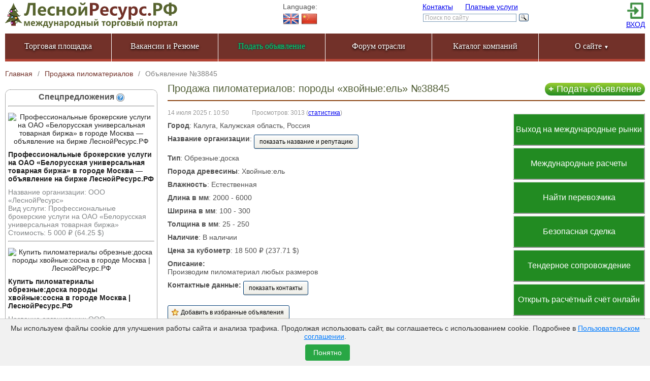

--- FILE ---
content_type: text/html; charset=utf-8
request_url: https://woodresource.ru/show/38845/
body_size: 11484
content:


<!DOCTYPE html PUBLIC "-//W3C//DTD XHTML 1.1//EN" "http://www.w3.org/TR/xhtml11/DTD/xhtml11.dtd">
<html xml:lang="ru">
<head>
	<meta http-equiv="Content-Type" content="text/html; charset=utf-8" />
	<meta property="og:image" content="/static/images/favicon-1250x1250.png" />
	<meta property="og:image:type" content="image/png" />
	<meta property="og:image:width" content="1250" />
	<meta property="og:image:height" content="1250" />
	<meta property="og:image" content="/static/images/favicon-500x500.jpg" />
	<meta property="og:image:type" content="image/jpeg" />
	<meta property="og:image:width" content="500" />
	<meta property="og:image:height" content="500" />
	<meta name="msapplication-TileColor" content="#da532c">
	<meta name="msapplication-config" content="/static/browserconfig.xml">
	<meta name="theme-color" content="#ffffff">
	<meta name="viewport" content="width=device-width, initial-scale=1" />
  <meta name='yandex-verification' content='5cac60a9e54c800b' />
  <meta name="google-site-verification" content="NY9h7RPX2JK2h1iw5KJpDjy_1eax9MO2qQHWOe9MjZM" />
  <meta name="google-site-verification" content="Kdq1knAf95UlC3n8L_8jzg3HsTVdlAqtjbuWVQSm2TI" />
  <meta name='wmail-verification' content='c0744ea63bf9fee2' />
  <meta name='wmail-verification' content='bb681f0cc648fc55' />
  <meta name="mailru-verification" content="4a168285e25b185f" />
  <meta name="msvalidate.01" content="362D5C3342785A3DD9C8E89C06BF4D65" />
  <meta name="alexaVerifyID" content="WKMxsx1N9WB--4F2K-f8j8KROSk" />
  <meta name="wot-verification" content="afb2c192e4e1fea3ca0a"/>
  <meta name="wot-verification" content="0f3888b07f29d349da81"/>
  <meta name="keywords" content="
   
	 Лесной ресурс
   
"/>
	
	
			<meta name="description" content="Объявление №38845: продажа пиломатериалов  влажность естественная длиной 2000 - 6000 мм. типа «обрезные:доска» породы «хвойные:ель»  в Калуге Калужской области на лесной бирже ЛеснойРесурс.РФ.">
	

	<link rel="manifest" href="/static/manifest.json">
	<link rel="shortcut icon" href="/static/favicon.ico">
	<link rel="icon" type="image/x-icon" href="/static/favicon.ico" />
	<link rel="icon" type="image/png" sizes="32x32" href="/static/images/favicon-32x32.png">
	<link rel="icon" type="image/png" sizes="16x16" href="/static/images/favicon.png" />
	<link rel="icon" type="image/svg+xml" href="/static/images/favicon.svg" />
	<link rel="mask-icon" href="/static/images/safari-pinned-tab.svg" color="#5bbad5">
	<link rel="apple-touch-icon" type="image/png" sizes="180x180" href="/static/images/apple-touch-icon.png">
	<link rel="stylesheet" type="text/css" href="/static/styles/smothness-jquery-ui.css" />
	<link rel="stylesheet" type="text/css" href="/static/fancybox/jquery.fancybox.css?v=2.1.2" media="screen" />
	<link rel="stylesheet" type="text/css" href="/static/fancybox/helpers/jquery.fancybox-thumbs.css?v=1.0.7" />
	<link rel="stylesheet" type="text/css" href="/static/qtip/jquery.qtip.css?v=2.0.1"/>
	<link rel="stylesheet" type="text/css" href="/static/multiselect/jquery.multiselect.css?v=1.13"/>
	<link rel="stylesheet" type="text/css" href="/static/styles/main.css?v=6.9.7" media="all" />
	<link rel="stylesheet" type="text/css" href="/static/styles/mobile.css?v=1.0.5" />
	
		<link rel="alternate" hreflang="en" href="https://woodresource.com/show/38845/" />
		<link rel="alternate" hreflang="ru" href="https://woodresource.ru/show/38845/" />
	
  
	<link rel="stylesheet" type="text/css" href="/static/styles/catalog.css" media="all" />
	

  <script src="/static/js/jquery.min.js"></script>
  <script src="/static/js/jquery-ui.min.js"></script>
  
	<script src="/static/fancybox/jquery.fancybox.js?v=2.1.3"></script>
	<script src="/static/fancybox/helpers/jquery.fancybox-thumbs.js?v=1.0.7"></script>
	<script src="/static/qtip/jquery.qtip.min.js?v=2.0.1"></script>
	<script src="/static/scripts/jquery.form.min.js?v=20130711"></script>
	<script src="/static/multiselect/jquery.multiselect.min.js?v=1.13"></script>
	<script src="/jsi18n/"></script>
	<script src="/static/scripts/main.js?v=2"></script>
	<title>
	
	Купить пиломатериалы обрезные:доска породы хвойные:ель в Калуге Калужской области | ЛеснойРесурс.РФ

</title>
	
    

	
</head>

<body class="ru">
	<!--[if lte IE 7]><script defer src="/static/scripts/ie6-warning.js"></script><script>window.onload=function(){e("/static/images/ip6-upgrade-warning/")}</script><![endif]-->
	<div id="wrapper">
		<div id="header">
			
				<!-- NO BANNER FOR PAGE Просмотр объявления в Продажа пиломатериалов  position header -->
			
			<!-- Yandex.Metrika counter -->
<script type="text/javascript" >
   (function(m,e,t,r,i,k,a){m[i]=m[i]||function(){(m[i].a=m[i].a||[]).push(arguments)};
   m[i].l=1*new Date();
   for (var j = 0; j < document.scripts.length; j++) {if (document.scripts[j].src === r) { return; }}
   k=e.createElement(t),a=e.getElementsByTagName(t)[0],k.async=1,k.src=r,a.parentNode.insertBefore(k,a)})
   (window, document, "script", "https://mc.yandex.ru/metrika/tag.js", "ym");

   ym(17040448, "init", {
        clickmap:true,
        trackLinks:true,
        accurateTrackBounce:true,
        webvisor:true,
        ecommerce:"dataLayer"
   });
   window.dataLayer = window.dataLayer || [];
</script>
<noscript><div><img src="https://mc.yandex.ru/watch/17040448" style="position:absolute; left:-9999px;" alt="" /></div></noscript>
<!-- /Yandex.Metrika counter -->
	<!--LiveInternet counter--><script type="text/javascript"><!--
new Image().src = "//counter.yadro.ru/hit?r"+
escape(document.referrer)+((typeof(screen)=="undefined")?"":
";s"+screen.width+"*"+screen.height+"*"+(screen.colorDepth?
screen.colorDepth:screen.pixelDepth))+";u"+escape(document.URL)+
";h"+escape(document.title.substring(0,80))+
";"+Math.random();//--></script><!--/LiveInternet-->

			<div class="header_main">
				<div class="header_column_left">
					<a class="logo" href="/"></a>
				</div>
				<div class="header_column_language notForMob">
					<div>Language:<br />
						
							


	<a href="http://woodresource.com/show/38845/" class="flag en" referrerpolicy="unsafe-url"><img alt="En" title="English" src="/static/images/english_32.png" /></a>


	<a href="http://woodresource.cn/show/38845/" referrerpolicy="unsafe-url"><img alt="Zh" title="Chinese" src="/static/images/china_32.png" /></a>


						
 					</div>
				</div>
				<div class="header_column_center notForMob">
					<div class="links">
						<a href="/contacts/">Контакты</a>
						<a href="/uslugi/" style="margin-left: 20px;">Платные услуги</a>
					</div>
					<div>
						
							<div class="header_search">
	<div class="ya-site-form ya-site-form_inited_no" data-bem="{&quot;action&quot;:&quot;/search/&quot;,&quot;arrow&quot;:false,&quot;bg&quot;:&quot;transparent&quot;,&quot;fontsize&quot;:12,&quot;fg&quot;:&quot;#000000&quot;,&quot;language&quot;:&quot;ru&quot;,&quot;logo&quot;:&quot;rb&quot;,&quot;publicname&quot;:&quot;Yandex Site Search ЛеснойРесурс.рф&quot;,&quot;suggest&quot;:true,&quot;target&quot;:&quot;_self&quot;,&quot;tld&quot;:&quot;ru&quot;,&quot;type&quot;:3,&quot;usebigdictionary&quot;:false,&quot;searchid&quot;:2010999,&quot;input_fg&quot;:&quot;#000000&quot;,&quot;input_bg&quot;:&quot;#ffffff&quot;,&quot;input_fontStyle&quot;:&quot;normal&quot;,&quot;input_fontWeight&quot;:&quot;normal&quot;,&quot;input_placeholder&quot;:&quot;&nbsp;Поиск по сайту&quot;,&quot;input_placeholderColor&quot;:&quot;#aaaaaa&quot;,&quot;input_borderColor&quot;:&quot;#7f9db9&quot;}"><form action="https://yandex.ru/search/site/" method="get" target="_self" accept-charset="utf-8"><input type="hidden" name="searchid" value="2010999"/><input type="hidden" name="l10n" value="ru"/><input type="hidden" name="reqenc" value=""/><input type="search" name="text" value=""/><input type="submit" value="Найти"/></form></div><style type="text/css">.ya-page_js_yes .ya-site-form_inited_no { display: none; }</style><script type="text/javascript">(function(w,d,c){var s=d.createElement('script'),h=d.getElementsByTagName('script')[0],e=d.documentElement;if((' '+e.className+' ').indexOf(' ya-page_js_yes ')===-1){e.className+=' ya-page_js_yes';}s.type='text/javascript';s.async=true;s.charset='utf-8';s.src=(d.location.protocol==='https:'?'https:':'http:')+'//site.yandex.net/v2.0/js/all.js';h.parentNode.insertBefore(s,h);(w[c]||(w[c]=[])).push(function(){Ya.Site.Form.init()})})(window,document,'yandex_site_callbacks');</script>

</div>
						
					</div>
				</div>
				<div class="header_column_right notForMob">
					
						<div class="login">
							<div>
								<a href="/login-register/" rel="nofollow"><img src="/static/images/login.png" width="32" height="32" /></a>
							</div>
							<div>
								<a href="/login-register/" rel="nofollow">ВХОД</a>
							</div>
						</div>
					
				</div>
				<div class="mobileBtnMenu">
					<div class="hamburger-menu">
						<input id="menu__toggle" type="checkbox" />
						<label class="menu__btn" for="menu__toggle">
							<span></span>
						</label>
						<div class="menu__box">
							<div class="menu__section">
								Language:
								
									


	<a href="http://woodresource.com/show/38845/" class="flag en" referrerpolicy="unsafe-url"><img alt="En" title="English" src="/static/images/english_32.png" /></a>


	<a href="http://woodresource.cn/show/38845/" referrerpolicy="unsafe-url"><img alt="Zh" title="Chinese" src="/static/images/china_32.png" /></a>


								
								<a href="/add/" class="plus_add_button clear-float">Подать объявление</a>
							</div>
							<div class="menu__section">
								<h2>Личный кабинет</h2>
								
									<div>
										<div>
											<a href="/login-register/" rel="nofollow">Вход / Регистрация</a> <a href="/login-register/" rel="nofollow"><img src="/static/images/login.png" width="32" height="32" /></a>
										</div>
									</div>
								
							</div>
							<div class="menu__section">
								<h2>О сайте</h2>
								<div class="lk-mobile">
									<ul>
										<li><a href="/our_mission/">Наша миссия</a></li>
										<li><a href="/feedback/">Отзывы</a></li>
										<li><a href="/about/smi/">СМИ о нас</a></li>
									</ul>
									<ul>
										<li><a href="/partners/">Наши партнёры</a></li>
										<li><a href="/uslugi/">Платные услуги</a></li>
										<li><a href="/contacts/">Контакты</a></li>
									</ul>
								</div>
								<!-- <a href="mailto:support@woodresource.ru">support@woodresource.ru</a> -->
							</div>
							<div class="menu__section">
								<div>
									<div class="header_search">
	<div class="ya-site-form ya-site-form_inited_no" data-bem="{&quot;action&quot;:&quot;/search/&quot;,&quot;arrow&quot;:false,&quot;bg&quot;:&quot;transparent&quot;,&quot;fontsize&quot;:12,&quot;fg&quot;:&quot;#000000&quot;,&quot;language&quot;:&quot;ru&quot;,&quot;logo&quot;:&quot;rb&quot;,&quot;publicname&quot;:&quot;Yandex Site Search ЛеснойРесурс.рф&quot;,&quot;suggest&quot;:true,&quot;target&quot;:&quot;_self&quot;,&quot;tld&quot;:&quot;ru&quot;,&quot;type&quot;:3,&quot;usebigdictionary&quot;:false,&quot;searchid&quot;:2010999,&quot;input_fg&quot;:&quot;#000000&quot;,&quot;input_bg&quot;:&quot;#ffffff&quot;,&quot;input_fontStyle&quot;:&quot;normal&quot;,&quot;input_fontWeight&quot;:&quot;normal&quot;,&quot;input_placeholder&quot;:&quot;&nbsp;Поиск по сайту&quot;,&quot;input_placeholderColor&quot;:&quot;#aaaaaa&quot;,&quot;input_borderColor&quot;:&quot;#7f9db9&quot;}"><form action="https://yandex.ru/search/site/" method="get" target="_self" accept-charset="utf-8"><input type="hidden" name="searchid" value="2010999"/><input type="hidden" name="l10n" value="ru"/><input type="hidden" name="reqenc" value=""/><input type="search" name="text" value=""/><input type="submit" value="Найти"/></form></div><style type="text/css">.ya-page_js_yes .ya-site-form_inited_no { display: none; }</style><script type="text/javascript">(function(w,d,c){var s=d.createElement('script'),h=d.getElementsByTagName('script')[0],e=d.documentElement;if((' '+e.className+' ').indexOf(' ya-page_js_yes ')===-1){e.className+=' ya-page_js_yes';}s.type='text/javascript';s.async=true;s.charset='utf-8';s.src=(d.location.protocol==='https:'?'https:':'http:')+'//site.yandex.net/v2.0/js/all.js';h.parentNode.insertBefore(s,h);(w[c]||(w[c]=[])).push(function(){Ya.Site.Form.init()})})(window,document,'yandex_site_callbacks');</script>

</div>
								</div>								
							</div>
						</div>
					</div>
				</div>
			</div>
			<ul class="menu"><li><a href="/">Торговая площадка</a></li><li><a href="/job/">Вакансии и Резюме</a></li><li class="notForMob"><a href="/add/"><font class="contoured-green">Подать объявление</font></a></li><li><a href="/forum/">Форум отрасли</a></li><li><a href="/company/catalog/">Каталог компаний</a></li><li class="submenu notForMob"><a href="#">О сайте <span class="dropdown-marker">&#9660;</span></a><ul><li><a href="/our_mission/">Наша миссия</a></li><li><a href="/feedback/">Отзывы</a></li><li><a href="/about/smi/">СМИ о нас</a></li><li><a href="/partners/">Наши партнёры</a></li><li><a href="/uslugi/">Платные услуги</a></li><li><a href="/contacts/">Контакты</a></li></ul></li></ul>
		</div>
		
	
		
	<div class="breadcrumbs" itemscope itemtype="https://schema.org/BreadcrumbList">
		
			<div class="breadcrumb" itemprop="itemListElement" itemscope itemtype="https://schema.org/ListItem">
				<a href="/" itemprop="item">
					<span itemprop="name">Главная</span>
					<meta itemprop="position" content="1">
				</a>
			</div>
			<span class="separator">/</span>
			<div class="breadcrumb" itemprop="itemListElement" itemscope itemtype="https://schema.org/ListItem">
				<a href="/browse/buy/lumber/" itemprop="item">
					<span itemprop="name">
						
							
								
									Продажа пиломатериалов
								
							
						
					</span>
					<meta itemprop="position" content="2">
				</a>
			</div>
			<span class="separator">/</span>
			
			<div class="breadcrumb active" itemprop="itemListElement" itemscope itemtype="https://schema.org/ListItem">
				<a href="/show/38845/" itemprop="item">
					<span itemprop="name">
						Объявление №38845
					</span>
					<meta itemprop="position" content="3">
				</a>
			</div>
		
	</div>

	

		

		<main>
			
	<div id="content">
		
	<div id="content-with-sidebar">
		
<aside>
	<div id="left-sidebar">
		<!-- <div style="font-size:22px; margin-bottom: 10px; text-align:center; min-width: 298px; max-width: 100%; border: 1px solid #00F; padding-top: 10px; padding-bottom: 10px;"><img alt="" src="/media/./uploads/2020/04/02/Domain-Berakhir-.Com-Dilaporkan-Lebih-Mahal_.png" style="width: 150px; height: 144px;" />
<p><u><a href="/exportcenter/"><strong><span style="color:#ff0000;"><u>Выход на международные рынки</u></span></strong></a></u></p>
</div>

<p>&nbsp;</p> -->
		
			<div class="special_offers">
				<h2>Спецпредложения <span class="tooltip-handle" title='<b>Как сюда попасть?</b><br /><br />Для того, чтобы ваше объявление показывалось в блоке «Спецпредложения», вам необходимо во время создания или редактирования объявления на странице применения платных услуг выбрать услугу «Спецпредложение».<br /><br />Данные объявления будут показываться на страницах всех категорий и на страницах всех объявлений в течение месяца.'></span></h2>
				<hr>
				
					<p class="center">
						<a href="/show/53351/">
							
									<img src="https://woodresource.hb.bizmrg.com/thumbs/user_files/ad72e8ed-33af-47fa-b255-3a11aa67e1ab/IMG_8937/e0b6a148fb32c0d5d02e40dd3962ac0e.jpeg" alt=" Профессиональные брокерские услуги на ОАО «Белорусская универсальная товарная биржа» в городе Москва — объявление на бирже ЛеснойРесурс.РФ" />
							
						</a>
					</p>
					<a href="/show/53351/"><strong> Профессиональные брокерские услуги на ОАО «Белорусская универсальная товарная биржа» в городе Москва — объявление на бирже ЛеснойРесурс.РФ</strong></a>
					<div class="attrb">
						
							
								
									
	                                	<span>Название организации: ООО «ЛеснойРесурс»</span>
									
	                            
							
						
							
								
							
						
							
								
									
	                                	<span>Вид услуги: Профессиональные брокерские услуги на ОАО «Белорусская универсальная товарная биржа»</span>
									
	                            
							
						
							
								
									
	                                	<span>Стоимость: 5 000 ₽
     (64.25 $)</span>
									
	                            
							
						
					</div>
					<hr>
				
					<p class="center">
						<a href="/show/47874/">
							
									<img src="https://woodresource.hb.bizmrg.com/thumbs/user_files/128f5eb7-f9df-4232-b806-738f227df036/AECADF00-78FC-47F7-B4AA-1BABA55257F4/c74063f61838d86709e9c5f370cee94d.jpeg" alt="Купить пиломатериалы обрезные:доска породы хвойные:сосна в городе Москва | ЛеснойРесурс.РФ" />
							
						</a>
					</p>
					<a href="/show/47874/"><strong>Купить пиломатериалы обрезные:доска породы хвойные:сосна в городе Москва | ЛеснойРесурс.РФ</strong></a>
					<div class="attrb">
						
							
								
									
	                                	<span>Название организации: ООО «ЛеснойРесурс»</span>
									
	                            
							
						
							
								
							
						
							
								
							
						
							
								
									
	                                	<span>Порода древесины: Хвойные:сосна</span>
									
	                            
							
						
							
								
									
	                                	<span>Влажность: Естественная</span>
									
	                            
							
						
							
								
									
	                                	<span>Длина в мм: 3000 - 6000</span>
									
	                            
							
						
							
								
									
	                                	<span>Ширина в мм: 50 - 200</span>
									
	                            
							
						
							
								
									
	                                	<span>Толщина в мм: 25 - 200</span>
									
	                            
							
						
							
								
							
						
							
								
									
	                                	<span>Цена за кубометр: 10 000 ₽
     (128.49 $)</span>
									
	                            
							
						
					</div>
					<hr>
				
					<p class="center">
						<a href="/show/55222/">
							
									<img src="https://woodresource.hb.bizmrg.com/thumbs/user_files/c015b3f0-5101-4bcb-bb5f-40a155ed1482/sBJyW5blcHRBg1hu20Q7Ni73vBb3dCmYHL3y0MlREWYI7Z6usI3w3qeZLmOSwRUcolZDK86nHqaSqljP859ZDDqE/cd301c417f40d5cfcda6d15d2212fb35.jpg" alt=" Харвестерная головка — купить в городе Москва | ЛеснойРесурс.РФ" />
							
						</a>
					</p>
					<a href="/show/55222/"><strong> Харвестерная головка — купить в городе Москва | ЛеснойРесурс.РФ</strong></a>
					<div class="attrb">
						
							
								
									
	                                	<span>Название организации: ООО &quot;ХЗМ&quot;</span>
									
	                            
							
						
							
								
							
						
							
								
							
						
							
								
									
	                                	<span>Название оборудования: Харвестерная головка</span>
									
	                            
							
						
							
								
									
	                                	<span>Цена: 13 400 000 ₽
     (172,181.84 $)</span>
									
	                            
							
						
					</div>
					<hr>
				
			</div>
		
		
		
	</div>
</aside>
 
		
<div id="content-after-sidebar">
    <a class="button_new_add onlyForDesktop" href="/add/"><b>+ </b>Подать объявление</a>
    
        <h1>
            Продажа пиломатериалов:  породы «хвойные:ель»  №38845
            
        </h1>
    
    
        
            
        
    
    
        <div class="onlyForDesktop">
            <style type="text/css">.btn-group { float: right; clear: right; width: 260px; margin: 10px 0 2px 20px; }
  .btn-group a {
    display: block;
    text-decoration: none;
    text-align: center;
    line-height: 60px;
    border-width: 2px;
    border-style: outset;
    background-color: #228B22;
    color: white;
    margin-bottom: 3px;
    font-size: 16px;
  }
  .btn-group a:hover { background-color: #9ACD32; }
</style>
<div class="btn-group"><a href="/exportcenter/" target="_blank">Выход на международные рынки</a><a href="/International-payments/" target="_blank">Международные расчеты</a><a href="/logistics/" target="_blank">Найти перевозчика</a> <a href="/safedeal/">Безопасная сделка</a> <a href="/tender_support/">Тендерное сопровождение</a> <a href="https://partner.tochka.com/?referer1=woodresource" target="_blank">Открыть расчётный счёт онлайн</a> <a href="https://partner.tochka.com/oboroty-agents?referer1=woodresto" target="_blank">Торговое финансирование</a> <a href="/credit-request/" target="_blank">Получить кредит</a></div>
        </div>
    
    <div>
        <p><small>14 июля 2025 г. 10:50<span style="margin-left: 45px">Просмотров: 3013</span> (<a href="/show/38845/stat/">статистика</a>)</small></p>
        <p>
            <style>
    .link {color:#fff; text-decoration:none}
    .link:hover {color:#fff; text-decoration:underline}

#mask {
    position:absolute;
    left:0;
    top:0;
    z-index:9000;
    background-color:#000;
    display:none;
    }

#boxes .window {
    position:absolute;
    left:0;
    top:0px;
    -top: 40px;
    width:440px;
    height:400px;
    display:none;
    z-index:9999;
    padding: 20px;
    }

#boxes [id^="dialog"] {
    width:375px;
    height:403px;
    padding:10px;
    background-color:#ffffff;
	overflow-y: auto;
    overflow-x: hidden;
    }

.top {
    position:absolute;
    left:0;
    top:0;
    width:370px;
    color:#ffffff;
    height:22px;
    background: #8e725c;
    padding: 8px 20px 6px 10px;
    }

.close {
    float:right;
    padding: 0px 10px 0px 0px;
    }

.content {
    padding-top: 35px;
}

.secondary-regions-toggleable.-hidden {
	display: none;
}
</style>


<script>
	$(document).ready(function () {
		$('#mask').click(function () {
			$(this).hide();
			$('.window').hide();
		});
		// показать/скрыть доп. регионы
		$('#toggle-secondary-regions').click(function () {
			$('.secondary-regions-toggleable').toggle()
		})
		
	});
</script>



	<b>Город</b>: Калуга, Калужская область, Россия





<div id="mask"></div>

        </p>
        
        
            
                
                    
                        <p><b>Название организации</b>:
                            
                                <a href="/show-contacts/?after_payment_path=/show/38845/" class="button" onclick="ym(17040448, 'reachGoal', 'target4-1'); return true;">показать название и репутацию</a>
                            
                        </p>
                    
                
            
        
            
                
                    
                
            
        
            
                
                    <p><b>Тип</b>: Обрезные:доска</p>
                
            
        
            
                
                    <p><b>Порода древесины</b>: Хвойные:ель</p>
                
            
        
            
                
                    <p><b>Влажность</b>: Естественная</p>
                
            
        
            
                
                    <p><b>Длина в мм</b>: 2000 - 6000</p>
                
            
        
            
                
                    <p><b>Ширина в мм</b>: 100 - 300</p>
                
            
        
            
                
                    <p><b>Толщина в мм</b>: 25 - 250</p>
                
            
        
            
                
                    <p><b>Наличие</b>: В наличии</p>
                
            
        
            
                
                    <p><b>Цена за кубометр</b>: 18 500 ₽
     (237.71 $)</p>
                
            
        
        <p><b>Описание:</b><br />Производим пиломатериал любых размеров</p>
        
            <p>
                <b>Контактные данные:</b>
                
                    <a href="/show-contacts/?after_payment_path=/show/38845/" class="button" style="margin-bottom: 10px;" onclick="ym(17040448, 'reachGoal', 'target4-1'); return true;">показать контакты</a>
                
            </p>
        
        
        
        
            





	
	
		<form method="post" action="/favorites/38845/ " style="display: inline-block;">
			<input type="hidden" name="csrfmiddlewaretoken" value="bfjnSDJ7GozB9jWjTTCa6ZGjCz1H4deEZ0I63JXOShI1BO4oYs6WtG9StNmdBERr">
			<input type="submit" class="button fav" value="Добавить в избранные объявления" />
		</form>
	
	
	



  




        
        <br />
        <div class="banner_in_ad forOnlyMob">
            
        </div>
        <br />
        
        
        



        <div style="clear:right"></div>
    </div>
    
        <script>
            var tag = document.createElement('script');
            tag.src = "https://www.youtube.com/iframe_api";
            var firstScriptTag = document.getElementsByTagName('script')[0];
            firstScriptTag.parentNode.insertBefore(tag, firstScriptTag);
            function onYouTubeIframeAPIReady() {
                var player;
                player = new YT.Player('player', {
                    videoId: 'None',
                    width: 480,
                    playerVars: {
                        autoplay: 0,
                        controls: 1,
                        showinfo: 0,
                        modestbranding: 1,
                        loop: 1,
                        fs: 1,
                        cc_load_policy: 0,
                        iv_load_policy: 3,
                        autohide: 0
                    },
                    events: {
                        onReady: function(e) {
                            e.target.setVolume(100);
                        }
                    }
                });
            }
        </script>
    
    
        <div class="banner_in_ad forOnlyMob">
            <style type="text/css">.btn-group { float: right; clear: right; width: 260px; margin: 10px 0 2px 20px; }
  .btn-group a {
    display: block;
    text-decoration: none;
    text-align: center;
    line-height: 60px;
    border-width: 2px;
    border-style: outset;
    background-color: #228B22;
    color: white;
    margin-bottom: 3px;
    font-size: 16px;
  }
  .btn-group a:hover { background-color: #9ACD32; }
</style>
<div class="btn-group"><a href="/exportcenter/" target="_blank">Выход на международные рынки</a><a href="/International-payments/" target="_blank">Международные расчеты</a><a href="/logistics/" target="_blank">Найти перевозчика</a> <a href="/safedeal/">Безопасная сделка</a> <a href="/tender_support/">Тендерное сопровождение</a> <a href="https://partner.tochka.com/?referer1=woodresource" target="_blank">Открыть расчётный счёт онлайн</a> <a href="https://partner.tochka.com/oboroty-agents?referer1=woodresto" target="_blank">Торговое финансирование</a> <a href="/credit-request/" target="_blank">Получить кредит</a></div>
        </div>
    
    
</div>
	</div>
    <script>
        var st_amount = "";
        var st_service = "";
        if (st_amount && st_service ){
            window.dataLayer.push({
                    'ecommerce': {
                        'purchase': {
                            'actionField': {
                                'id': ""
                            },
                            'products': [
                                {
                                    'name': "",
                                    'id': "",
                                    'price': parseInt(st_amount),
                                    'category' : "Пиломатериалы/Объявление о продаже/Объявление о продаже пиломатериалов: № 38845"
                                }
                            ]
                        }
                    }
                });
        }
    </script>
	
			<script type="application/ld+json">
			{
				"@context": "http://schema.org",
				"@type": "Product",
				"name": "Продажа пиломатериалов:  породы «хвойные:ель»  №38845",
				"image": "https://woodresource.hb.bizmrg.com/thumbs/user_files/6ec4d6d3-cddb-4d92-a5eb-23d3d308257d/4/47c0cec8ac93935959c4ecb624cb81de.jpg",
				"description": "Объявление №38845: продажа пиломатериалов  влажность естественная длиной 2000 - 6000 мм. типа «обрезные:доска» породы «хвойные:ель»  в Калуге Калужской области на лесной бирже ЛеснойРесурс.РФ.",
				"url": "/show/38845/",
				"brand": {
					"@type": "Brand",
					"name": "ЛеснойРесурс.РФ",
					"logo": "/static/images/logo_ru.png"
				},
				"offers": {
					"@type": "Offer",
					"price": "",
					"priceCurrency": "RUB",
					"availability": "https://schema.org/InStock",
					"url": "/show/38845/",
					"seller": {
						"@type": "Organization",
						"name": "Название организации недоступно"
					}
				},
				"aggregateRating": {
					"@type": "AggregateRating",
					"ratingValue": "5.0",
					"bestRating": "5.0",
					"worstRating": "1.0",
					"ratingCount": "107"
				}
			}
			</script>
	

	</div>

		</main>

		<div id="footer">
			<div class="partners">
				
					<!-- BANNER PAGE Просмотр объявления в Продажа пиломатериалов  position bottom2 --><a target="_blank" href="/show/44439/"><img src="https://woodresource.hb.bizmrg.com/banner_image/%D0%B1%D1%80%D0%BE%D0%BA%D0%B5%D1%80-%D0%BF%D0%B8%D0%BB%D0%BC%D0%B0%D1%82.gif"></a>
				
				
					<!-- NO BANNER FOR PAGE Просмотр объявления в Продажа пиломатериалов  position bottom3 -->
				
			</div>
			<div class="footer_main">
				<div class="left">
					<a class="logo" href="/"></a>
					<div class="short_contacts">
</div>
				</div>
				<div class="right">
					<ul class="menu">
						<li><a href="/uslugi/"><strong>Платные услуги</strong></a></li>
						<li><a href="/agreement/">Пользовательское соглашение</a></li>
						<li><a href="/contacts/">Контакты</a></li>
					</ul>
					
						<div class="socialnetwork-pages">
							ЛеснойРесурс.рф в соцсетях:
							<a href="http://odnoklassniki.ru/WoodResource" target="_blank" rel="nofollow" title="Лесной ресурс в Одноклассниках"><img alt="ЛеснойРесурс.рф в Одноклассниках" src="/static/images/icon_odnoklassniki.gif" /></a>
							<a href="http://vk.com/WoodResource" target="_blank" rel="nofollow" title="Лесной ресурс в ВК"><img alt="ЛеснойРесурс.рф в ВКонтакте" src="/static/images/icon_vk.gif" /></a>
						</div>
					
					<div class="copyright">
						&copy; 2012-2026 ЛеснойРесурс.рф
					</div>
				</div>
			</div>			
		</div>
		<div id="dark"></div>
	</div>

	<div id="cookie-banner" style="display: none;">
		
			<p>Мы используем файлы cookie для улучшения работы сайта и анализа трафика. Продолжая использовать сайт, вы соглашаетесь с использованием cookie. Подробнее в <a href="/agreement/">Пользовательском соглашении</a>.</p>
			<button id="accept-cookies">Понятно</button>
		
	</div>


<script>
    $(document).ready(function () {
        if (document.createTouch)
            $("<style type='text/css'>.fancybox-nav span { visibility: visible !important; }</style>").appendTo("head");
        $('.fancybox-gallery a').each(function () {
            if (this.children.length == 1 && $('img', this).length == 1) {
                $(this).addClass('fancybox').attr('data-fancybox-group', 'gallery');
            }
            ;
        });
        $('.fancybox').fancybox({
            openEffect: 'elastic',
            closeEffect: 'fade',
            nextEffect: 'fade',
            prevEffect: 'fade',
            nextClick: true,
            tpl: {
                closeBtn: '<a title="Закрыть" class="fancybox-item fancybox-close" href="javascript:;"></a>',
                next: '<a title="Следующая" class="fancybox-nav fancybox-next" href="javascript:;"><span></span></a>',
                prev: '<a title="Предыдущая" class="fancybox-nav fancybox-prev" href="javascript:;"><span></span></a>'
            },
            helpers: {
                thumbs: {
                    width: 50,
                    height: 50
                }
            }
        });

		// Cookie consent logic
		function getCookie(name) {
			let matches = document.cookie.match(new RegExp(
				"(?:^|; )" + name.replace(/([\.$?*|{}\(\)\[\]\\\/\+^])/g, '\\$1') + "=([^;]*)"
			));
			return matches ? decodeURIComponent(matches[1]) : undefined;
		}

		function setCookie(name, value, options = {}) {
			options = {
				path: '/',
				...options
			};

			if (options.expires instanceof Date) {
				options.expires = options.expires.toUTCString();
			}

			let updatedCookie = encodeURIComponent(name) + "=" + encodeURIComponent(value);

			for (let optionKey in options) {
				updatedCookie += "; " + optionKey;
				let optionValue = options[optionKey];
				if (optionValue !== true) {
					updatedCookie += "=" + optionValue;
				}
			}

			document.cookie = updatedCookie;
		}

		if (!getCookie('cookie_consent')) {
			$('#cookie-banner').show();
		}

		$('#accept-cookies').click(function() {
			setCookie('cookie_consent', 'accepted', {expires: 365 * 24 * 60 * 60}); // 1 year
			$('#cookie-banner').hide();
		});
    });
</script>

<style>
#cookie-banner {
    position: fixed;
    bottom: 0;
    left: 0;
    width: 100%;
    background-color: #f1f1f1;
    padding: 10px 14px;
    text-align: center;
    border-top: 1px solid #ccc;
    z-index: 1000;
    font-size: 14px;
    color: #333;
    box-sizing: border-box;
    display: flex;
    justify-content: center;
    align-items: center;
    flex-wrap: wrap;
}

#cookie-banner p {
    margin: 0;
}

#cookie-banner a {
    color: #007bff;
    text-decoration: underline;
}

#cookie-banner button {
    background-color: #28a745;
    color: white;
    border: none;
    padding: 8px 16px;
    margin: 8px 0 0 10px;
    cursor: pointer;
    border-radius: 4px;
    font-size: 14px;
    transition: background-color 0.3s ease;
}

#cookie-banner button:hover {
    background-color: #218838;
}

@media screen and (max-width: 1199px) {
    #cookie-banner {
        padding: 10px 12px;
        font-size: 12px;
        flex-direction: column;
        text-align: center;
    }

    #cookie-banner p {
        max-width: 100%;
        margin-bottom: 8px;
	    flex: 1 1 auto;
	    line-height: 1.2;
    }

    #cookie-banner button {
        padding: 6px 12px;
        margin: 8px auto 0;
        width: 100%;
        max-width: 200px;
    }
}

@media screen and (max-width: 480px) {
    #cookie-banner {
        padding: 8px 10px;
        font-size: 11px;
    }

    #cookie-banner p {
    	flex: 1 1 auto;
        line-height: 1.4;
    }

    #cookie-banner button {
        padding: 6px 10px;
        font-size: 12px;
        max-width: 160px;
    }
}

@media screen and (min-width: 1200px) {
    #cookie-banner {
        font-size: 14px;
    }

    #cookie-banner button {
        font-size: 14px;
    }
}
</style>

</body>
</html>

--- FILE ---
content_type: image/svg+xml
request_url: https://woodresource.ru/static/images/logo_ru_ny.svg
body_size: 13249
content:
<svg xmlns="http://www.w3.org/2000/svg" xmlns:xlink="http://www.w3.org/1999/xlink" width="955" height="140" viewBox="0 0 955 140"><g id="a" clip-path="url(#b)"><g transform="translate(-2)"><path d="M170.03,71.72H155.21V14.58H140.7q-5.43,38.82-10.11,48.47t-15,9.66a24.692,24.692,0,0,1-8.27-1.35V59.41a14.687,14.687,0,0,0,4.94,1.03,5.154,5.154,0,0,0,2.879-.88,9.843,9.843,0,0,0,2.811-3.66q1.455-2.79,3.53-11.41t3.82-20.3l3.37-22.06h41.37V71.72Z" fill="#57642f"/><path d="M228.88,50.97h-32.7q.765,11.55,13.93,11.54a26.278,26.278,0,0,0,14.51-4.04V69.12q-6.78,3.825-17.79,3.82-11.865,0-18.44-6.69t-6.58-18.64q0-11.91,7.01-19.34a23.158,23.158,0,0,1,17.61-7.43q10.56,0,16.51,6.4t5.95,17.59v6.14Zm-13.52-9.08q0-11.145-9.03-11.14a8.829,8.829,0,0,0-6.6,3.05,14.345,14.345,0,0,0-3.59,8.09Z" fill="#57642f"/><path d="M275.55,69.88c-3.47,2.04-8.42,3.05-14.82,3.05q-11.37,0-18.37-6.92t-7.01-17.92q0-12.675,7.55-19.97t20.12-7.3q8.49,0,12.58,2.34V35.6a18.023,18.023,0,0,0-10.87-3.64q-6.645,0-10.67,4.04c-2.68,2.7-4.02,6.39-4.02,11.1q0,6.825,3.82,10.76t10.38,3.93a20.219,20.219,0,0,0,11.32-3.68V69.88Z" fill="#57642f"/><path d="M332.96,71.72H318.41V50.74H300.35V71.72H285.84V22.04h14.51v18.6h18.06V22.04h14.55Z" fill="#57642f"/><path d="M343.29,47.1q0-12.27,7.34-19.27t19.74-7.01q12,0,19.05,6.9t7.05,18.53q0,12.225-7.23,19.45t-19.59,7.23q-12.135,0-19.25-6.94Q343.3,59.06,343.29,47.1Zm14.69-.18q0,14.865,12.13,14.87,11.64,0,11.63-15.27,0-14.55-11.72-14.55a10.765,10.765,0,0,0-8.87,3.91C359.04,38.49,357.98,42.16,357.98,46.92Z" fill="#57642f"/><path d="M455.24,71.72H442.08V38.39a56.369,56.369,0,0,1-4,6.96L420.52,71.72H406.73V22.04h13.25V54.38c1.14-2.28,2.23-4.25,3.28-5.93l17.65-26.41h14.33ZM446.61-.38a15.83,15.83,0,0,1-5.01,10.67,16.041,16.041,0,0,1-11.12,3.89,16.187,16.187,0,0,1-11.19-3.98A14.32,14.32,0,0,1,414.57-.38h8.31q.72,6.6,7.73,6.6,6.735,0,7.68-6.6h8.32Z" fill="#57642f"/><path d="M484.84,47.46V71.72H470.02V2.14h23.94q25.965,0,25.96,22.01,0,10.7-7.84,17.14t-19.61,6.18h-7.63Zm0-33.82V36.1h6.42q13.065,0,13.07-11.37,0-11.1-12.94-11.1h-6.55Z" fill="#713128"/><path d="M573.16,50.97h-32.7q.765,11.55,13.93,11.54a26.278,26.278,0,0,0,14.51-4.04V69.12q-6.78,3.825-17.79,3.82-11.865,0-18.44-6.69t-6.58-18.64q0-11.91,7.01-19.34a23.158,23.158,0,0,1,17.61-7.43q10.56,0,16.51,6.4t5.95,17.59v6.14Zm-13.52-9.08q0-11.145-9.03-11.14a8.829,8.829,0,0,0-6.6,3.05,14.345,14.345,0,0,0-3.59,8.09Z" fill="#713128"/><path d="M619.83,69.88c-3.47,2.04-8.42,3.05-14.82,3.05q-11.37,0-18.37-6.92t-7.01-17.92q0-12.675,7.55-19.97t20.12-7.3q8.49,0,12.58,2.34V35.6a18.023,18.023,0,0,0-10.87-3.64q-6.645,0-10.67,4.04c-2.68,2.7-4.02,6.39-4.02,11.1q0,6.825,3.82,10.76t10.38,3.93a20.219,20.219,0,0,0,11.32-3.68V69.88Z" fill="#713128"/><path d="M676.57,22.04,656.09,76.17q-7.14,18.87-21.38,18.87A25.564,25.564,0,0,1,626,93.87V82.23a12.748,12.748,0,0,0,6.42,1.66q5.925,0,8.36-5.75l2.74-6.51L623.44,22.04h16.08l9.7,31.13a33.818,33.818,0,0,1,1.3,6.33h.27a41.136,41.136,0,0,1,1.48-6.24l9.93-31.22h14.37Z" fill="#713128"/><path d="M697.46,65.75V94.59H682.95V22.04h14.51v7.59h.18a18.143,18.143,0,0,1,16.13-8.8q9.48,0,14.82,6.63t5.35,18.04q0,12.45-6.2,19.95a20.067,20.067,0,0,1-16.26,7.5q-9.12,0-13.84-7.19h-.18Zm-.23-16a12.889,12.889,0,0,0,2.88,8.67,9.336,9.336,0,0,0,7.46,3.37,9.849,9.849,0,0,0,8.47-4.22q3.03-4.215,3.03-11.95,0-13.65-10.65-13.66a10,10,0,0,0-8.06,3.77,14.728,14.728,0,0,0-3.12,9.7v4.32Z" fill="#713128"/><path d="M781.46,69.88c-3.47,2.04-8.42,3.05-14.82,3.05q-11.37,0-18.37-6.92t-7.01-17.92q0-12.675,7.55-19.97t20.12-7.3q8.49,0,12.58,2.34V35.6a18.023,18.023,0,0,0-10.87-3.64q-6.64,0-10.67,4.04c-2.68,2.7-4.02,6.39-4.02,11.1q0,6.825,3.82,10.76t10.38,3.93a20.219,20.219,0,0,0,11.32-3.68V69.88Z" fill="#713128"/><path d="M789.64,65.21a6.9,6.9,0,0,1,2.56-5.53,9.167,9.167,0,0,1,6.11-2.16,8.745,8.745,0,0,1,6.06,2.2,7.436,7.436,0,0,1,0,11.07,9.227,9.227,0,0,1-6.24,2.13,8.752,8.752,0,0,1-6-2.2A7.014,7.014,0,0,1,789.64,65.21Z" fill="#713128"/><path d="M834.29,47.46V71.72H819.47V2.14h23.94q25.965,0,25.96,22.01,0,10.7-7.84,17.14t-19.61,6.18h-7.63Zm0-33.82V36.1h6.42q13.065,0,13.07-11.37,0-11.1-12.94-11.1h-6.55Z" fill="#57642f"/><path d="M920.13,64v8.09H905.8V64h-1.62q-12.9,0-20.82-7.84t-7.93-20.37q0-12.18,7.79-19.61T904,8.75h1.8v-8h14.33v8h1.75q13.065,0,20.89,7.41t7.82,19.63q0,12.5-7.97,20.35T921.71,64ZM905.8,52.63V19.88h-.9a13.12,13.12,0,0,0-10.38,4.47q-3.915,4.47-3.91,11.79,0,7.635,3.86,12.06a13.182,13.182,0,0,0,10.47,4.42h.86Zm14.33-32.75V52.63h.76a13.185,13.185,0,0,0,10.51-4.51q3.9-4.515,3.91-11.97,0-7.32-3.89-11.79a13.132,13.132,0,0,0-10.44-4.47h-.85Z" fill="#57642f"/><path d="M138.81,128.48h-6.8V108.22a46,46,0,0,1-1.33,4.77l-5,15.49h-6.39l-5.02-15.49a48.235,48.235,0,0,1-1.35-4.72v20.21H107.2V102.64h9.54l4.91,14.98a32.164,32.164,0,0,1,1.28,4.65c.14-.73.58-2.26,1.33-4.58l4.84-15.05h9.7v25.84Z" fill="#57642f"/><path d="M167.56,117.68H151.17q.39,6,6.98,6a12.793,12.793,0,0,0,7.27-2.1v5.54a17.6,17.6,0,0,1-8.91,1.99q-5.94,0-9.24-3.48t-3.3-9.7a14.392,14.392,0,0,1,3.51-10.06A11.4,11.4,0,0,1,156.3,102a10.527,10.527,0,0,1,8.27,3.33q2.985,3.33,2.98,9.15v3.2Zm-6.78-4.72q0-5.79-4.52-5.79a4.354,4.354,0,0,0-3.31,1.59,7.639,7.639,0,0,0-1.8,4.21h9.63Z" fill="#57642f"/><path d="M210.46,128.48h-8.64l-8.37-12.9h-.09v12.9h-7.14v-12.9h-.09l-8.35,12.9h-8.62l9.77-13.53-9.5-12.31H178l8.13,12.22h.09V102.64h7.14v12.22h.09l8.1-12.22h8.55l-9.48,12.31Z" fill="#57642f"/><path d="M239.81,137.89h-5.96v-9.42H216.9v9.42h-5.88V123.08h2.23q5.355-8.58,5.67-20.44h16.97v20.44h3.92v14.81ZM228.6,123.08V107.99h-3.98a35.689,35.689,0,0,1-4.28,15.09Z" fill="#57642f"/><path d="M267.64,102.64l-10.26,28.15q-3.585,9.81-10.71,9.81a12.313,12.313,0,0,1-4.37-.61v-6.05a6.19,6.19,0,0,0,3.22.86,4.269,4.269,0,0,0,4.19-2.99l1.37-3.39-10.06-25.79h8.06l4.86,16.19a17.742,17.742,0,0,1,.65,3.29h.14a21.526,21.526,0,0,1,.74-3.25l4.98-16.24h7.19Z" fill="#57642f"/><path d="M294.45,128.48h-7.29V117.57h-9.05v10.91h-7.27V102.64h7.27v9.67h9.05v-9.67h7.29Z" transform="translate(1.19)" fill="#57642f"/><path d="M301.72,104.2a15.959,15.959,0,0,1,4.51-1.59,23.866,23.866,0,0,1,4.83-.61q10.44,0,10.44,10.86v15.61h-6.91v-3.76h-.09a8.126,8.126,0,0,1-7.45,4.39,7.735,7.735,0,0,1-5.66-2.09,7.6,7.6,0,0,1-2.13-5.69q0-7.425,8.53-8.64l6.84-.96q0-4.515-4.52-4.51a14.235,14.235,0,0,0-8.4,2.8V104.2Zm8.21,12.57q-3.945.54-3.94,3.69a3.046,3.046,0,0,0,.96,2.34,3.66,3.66,0,0,0,2.58.89,4.642,4.642,0,0,0,3.67-1.64,5.941,5.941,0,0,0,1.44-4.07v-1.85Z" transform="translate(1.395)" fill="#57642f"/><path d="M335.01,125.37v15h-7.27V102.64h7.27v3.95h.09a9.031,9.031,0,0,1,8.08-4.58,8.882,8.882,0,0,1,7.43,3.45q2.685,3.45,2.68,9.38,0,6.465-3.11,10.37a9.92,9.92,0,0,1-8.15,3.9,7.684,7.684,0,0,1-6.93-3.74h-.09Zm-.11-8.32a6.872,6.872,0,0,0,1.44,4.51,4.611,4.611,0,0,0,3.74,1.75,4.847,4.847,0,0,0,4.24-2.2,10.853,10.853,0,0,0,1.52-6.21q0-7.1-5.33-7.1a4.923,4.923,0,0,0-4.04,1.96,7.867,7.867,0,0,0-1.56,5.05v2.24Z" transform="translate(1.608)" fill="#57642f"/><path d="M356.96,115.67q0-6.375,3.68-10.02t9.89-3.65q6.015,0,9.54,3.59t3.53,9.64q0,6.36-3.62,10.12t-9.81,3.76q-6.075,0-9.65-3.61Q356.965,121.885,356.96,115.67Zm7.36-.09q0,7.74,6.08,7.73,5.835,0,5.83-7.94,0-7.575-5.88-7.57a5.336,5.336,0,0,0-4.45,2.03,9.212,9.212,0,0,0-1.58,5.75Z" transform="translate(1.824)" fill="#57642f"/><path d="M414.63,137.89h-5.96v-9.42H391.72v9.42h-5.88V123.08h2.23q5.355-8.58,5.67-20.44h16.97v20.44h3.92v14.81Zm-11.21-14.81V107.99h-3.98a35.689,35.689,0,0,1-4.28,15.09Z" transform="translate(2.04)" fill="#57642f"/><path d="M442.79,128.48H435.5V117.57h-9.05v10.91h-7.27V102.64h7.27v9.67h9.05v-9.67h7.29Z" transform="translate(2.269)" fill="#57642f"/><path d="M449.45,128.48V102.64h7.27v9.14h6.57a9.286,9.286,0,0,1,6.54,2.14,7.691,7.691,0,0,1,2.33,5.95,8.07,8.07,0,0,1-8.71,8.62h-14Zm7.27-11.85v6.94h3.96q4.005,0,4.01-3.57,0-3.36-3.94-3.36h-4.03Zm26.07,11.85H475.5V102.64h7.29Z" transform="translate(2.52)" fill="#57642f"/><path d="M513.74,128.48h-6.6V111.14a30.164,30.164,0,0,1-2,3.62l-8.8,13.71h-6.91V102.63h6.64v16.82c.57-1.18,1.12-2.21,1.64-3.08l8.85-13.74h7.18v25.85Zm-4.32-37.5a8.337,8.337,0,0,1-2.51,5.55,7.852,7.852,0,0,1-5.57,2.02,7.937,7.937,0,0,1-5.61-2.07,7.557,7.557,0,0,1-2.36-5.5h4.17q.36,3.435,3.87,3.43a3.522,3.522,0,0,0,3.85-3.43Z" transform="translate(2.783)" fill="#57642f"/><path d="M552.46,108.41h-6.75v20.07h-7.29V108.41H531.6v-5.77h20.87v5.77Z" transform="translate(3.077)" fill="#57642f"/><path d="M555.07,115.67q0-6.375,3.68-10.02t9.89-3.65q6.015,0,9.54,3.59,3.54,3.585,3.53,9.64,0,6.36-3.62,10.12t-9.81,3.76q-6.075,0-9.65-3.61Q555.075,121.885,555.07,115.67Zm7.36-.09q0,7.74,6.08,7.73,5.835,0,5.83-7.94,0-7.575-5.88-7.57a5.336,5.336,0,0,0-4.45,2.03A9.212,9.212,0,0,0,562.43,115.58Z" transform="translate(3.27)" fill="#57642f"/><path d="M594.12,125.37v15h-7.27V102.64h7.27v3.95h.09a9.031,9.031,0,0,1,8.08-4.58,8.882,8.882,0,0,1,7.43,3.45q2.685,3.45,2.68,9.38,0,6.465-3.11,10.37a9.92,9.92,0,0,1-8.15,3.9,7.684,7.684,0,0,1-6.93-3.74h-.09Zm-.11-8.32a6.872,6.872,0,0,0,1.44,4.51,4.611,4.611,0,0,0,3.74,1.75,4.847,4.847,0,0,0,4.24-2.2,10.875,10.875,0,0,0,1.52-6.21q0-7.1-5.33-7.1a4.922,4.922,0,0,0-4.04,1.96,7.868,7.868,0,0,0-1.56,5.05v2.24Z" transform="translate(3.497)" fill="#57642f"/><path d="M633.52,108.41h-8.69v20.07h-7.27V102.64h15.96Z" transform="translate(3.678)" fill="#57642f"/><path d="M636.33,115.67q0-6.375,3.68-10.02T649.9,102q6.015,0,9.54,3.59,3.54,3.585,3.53,9.64,0,6.36-3.62,10.12t-9.81,3.76q-6.075,0-9.65-3.61Q636.335,121.885,636.33,115.67Zm7.36-.09q0,7.74,6.08,7.73,5.835,0,5.83-7.94,0-7.575-5.88-7.57a5.336,5.336,0,0,0-4.45,2.03,9.211,9.211,0,0,0-1.58,5.75Z" transform="translate(3.863)" fill="#57642f"/><path d="M668.14,128.48V102.64h13.55q8.8,0,8.8,6.31a5.635,5.635,0,0,1-1.36,3.79,6.448,6.448,0,0,1-3.66,2.08,7.172,7.172,0,0,1,4.34,2.03,5.529,5.529,0,0,1,1.51,3.9,7.1,7.1,0,0,1-2.42,5.62,9.511,9.511,0,0,1-6.49,2.11Zm7.24-21.12v5.63h4.03q3.645,0,3.65-2.97c0-1.78-1.14-2.66-3.42-2.66h-4.26Zm0,10.21v6.1h4.7q3.825,0,3.83-3.2,0-2.9-3.98-2.9Z" transform="translate(4.078)" fill="#57642f"/><path d="M696.7,128.48V102.64h7.27v9.14h6.57a9.286,9.286,0,0,1,6.54,2.14,7.691,7.691,0,0,1,2.33,5.95,8.07,8.07,0,0,1-8.71,8.62h-14Zm7.27-11.85v6.94h3.96q4,0,4.01-3.57,0-3.36-3.94-3.36h-4.03Zm26.07,11.85h-7.29V102.64h7.29Z" transform="translate(4.34)" fill="#57642f"/><path d="M760.99,128.48h-6.6V111.14a30.163,30.163,0,0,1-2,3.62l-8.8,13.71h-6.91V102.63h6.64v16.82c.57-1.18,1.12-2.21,1.64-3.08l8.85-13.74h7.18v25.85Zm-4.32-37.5a8.337,8.337,0,0,1-2.51,5.55,7.852,7.852,0,0,1-5.57,2.02,7.937,7.937,0,0,1-5.61-2.07,7.556,7.556,0,0,1-2.36-5.5h4.17q.36,3.435,3.87,3.43a3.522,3.522,0,0,0,3.85-3.43Z" transform="translate(4.583)" fill="#57642f"/><path d="M805.02,128.48h-7.29V108.04h-9.05v20.44h-7.27V102.64h23.61Z" transform="translate(5.92)" fill="#57642f"/><path d="M810.2,115.67q0-6.375,3.68-10.02t9.89-3.65q6.015,0,9.54,3.59,3.54,3.585,3.53,9.64,0,6.36-3.62,10.12t-9.81,3.76q-6.075,0-9.65-3.61Q810.205,121.885,810.2,115.67Zm7.36-.09q0,7.74,6.08,7.73,5.835,0,5.83-7.94,0-7.575-5.88-7.57a5.336,5.336,0,0,0-4.45,2.03,9.212,9.212,0,0,0-1.58,5.75Z" transform="translate(5.92)" fill="#57642f"/><path d="M849.25,125.37v15h-7.27V102.64h7.27v3.95h.09a9.031,9.031,0,0,1,8.08-4.58,8.882,8.882,0,0,1,7.43,3.45q2.685,3.45,2.68,9.38,0,6.465-3.11,10.37a9.92,9.92,0,0,1-8.15,3.9,7.684,7.684,0,0,1-6.93-3.74h-.09Zm-.11-8.32a6.871,6.871,0,0,0,1.44,4.51,4.611,4.611,0,0,0,3.74,1.75,4.847,4.847,0,0,0,4.24-2.2,10.874,10.874,0,0,0,1.52-6.21q0-7.1-5.33-7.1a4.922,4.922,0,0,0-4.04,1.96,7.869,7.869,0,0,0-1.56,5.05v2.24Z" transform="translate(5.92)" fill="#57642f"/><path d="M890.99,108.41h-6.75v20.07h-7.29V108.41h-6.82v-5.77H891v5.77Z" transform="translate(5.92)" fill="#57642f"/><path d="M895.69,104.2a15.845,15.845,0,0,1,4.51-1.59,23.865,23.865,0,0,1,4.83-.61q10.44,0,10.44,10.86v15.61h-6.91v-3.76h-.09a8.126,8.126,0,0,1-7.45,4.39,7.735,7.735,0,0,1-5.66-2.09,7.6,7.6,0,0,1-2.13-5.69q0-7.425,8.53-8.64l6.84-.96q0-4.515-4.52-4.51a14.235,14.235,0,0,0-8.4,2.8V104.2Zm8.22,12.57q-3.945.54-3.94,3.69a3.046,3.046,0,0,0,.96,2.34,3.615,3.615,0,0,0,2.58.89,4.642,4.642,0,0,0,3.67-1.64,5.94,5.94,0,0,0,1.44-4.07v-1.85Z" transform="translate(5.92)" fill="#57642f"/><path d="M944.67,128.48h-7.29V108.04h-4.41q-1.47,12.915-4.28,16.83a8.368,8.368,0,0,1-7,3.91,8.1,8.1,0,0,1-2.9-.49v-5.21a4.245,4.245,0,0,0,1.8.4q2.16,0,3.71-4.08t2.86-16.76h17.51Z" transform="translate(5.92)" fill="#57642f"/><path d="M60.22,128H36.78a.781.781,0,0,1-.78-.78V94.78a.781.781,0,0,1,.78-.78H60.22a.781.781,0,0,1,.78.78v32.44a.781.781,0,0,1-.78.78Z" fill="#713128"/><path d="M48.66,3.11a.587.587,0,0,0-.23.04.673.673,0,0,0-.38.36c-.36,1.24-.77,2.51-1.24,3.88-.05.15-.1.29-.15.44v.01h0c-.18.51-.37,1.03-.56,1.55A141.453,141.453,0,0,1,39.22,24.8c-.7,1.36-1.44,2.75-2.21,4.15-1.07,1.95-2.18,3.87-3.29,5.74A134.261,134.261,0,0,1,25.28,47.2l-.02.02a.01.01,0,0,1-.01.01l-.18.23-.02.02-.11.14c-.38.49-.77.97-1.15,1.45l-.05.07c-.09.11-.17.21-.25.31l-.01.01a.689.689,0,0,0-.15.46.883.883,0,0,0-.02.28.691.691,0,0,0,.64.59.41.41,0,0,0,.11-.01.425.425,0,0,1,.11-.02l.06-.01c.11-.02.21-.05.32-.07h.02c.12-.03.23-.05.34-.07h.01l.04-.01.04-.01a.037.037,0,0,0,.03-.01l.04-.01.04-.01h.04a.127.127,0,0,1,.06-.01h.02c.01,0,.03-.01.04-.01l.05-.01.05-.01h.05l.03-.01.04-.01.03-.01h.07c.11-.03.22-.05.33-.08h.01l.04-.01.04-.01.05-.01c.19-.05.37-.09.55-.14a.637.637,0,0,0,.07-.02c.36-.09.73-.19,1.11-.29l.03-.01.02-.01a.109.109,0,0,1,.05-.01l.04-.01c.13-.04.25-.07.37-.1l.03-.01.04-.01h.05c1.86-.53,3.56-1.1,5.19-1.73l-.02.05-.02.05a56.684,56.684,0,0,1-3.3,6.8c-1.17,2.08-2.47,4.15-3.96,6.32-.61.89-1.28,1.82-1.98,2.75-1.9,2.54-3.94,5.01-6.06,7.33l-.01.01h0c-.5.55-1.02,1.1-1.53,1.64l-.01.01h0c-.54.56-1.08,1.12-1.63,1.65-.1.1-.2.2-.3.29-.25.25-.51.49-.76.74a.642.642,0,0,0-.19.46.739.739,0,0,0,.19.5c.03.03.06.05.09.08a.691.691,0,0,0,.65.53.59.59,0,0,0,.14-.02h.03l1.17-.3h.01c.05-.01.1-.03.16-.04h.01c.07-.02.13-.03.19-.05h.01l.03-.01.03-.01h.02l.13-.03.1-.03.09-.02.08-.02h.01c.44-.12.9-.25,1.37-.39h.04l.41-.12c.07-.02.13-.04.19-.06.01,0,.01,0,.02-.01.15-.05.31-.09.46-.14l.03-.01.03-.01h.01c.28-.09.55-.17.82-.26h.01c1.52-.49,3.08-1.03,4.62-1.62a.523.523,0,0,0,.16-.06c1.36-.52,2.7-1.08,3.98-1.66-.34.82-.69,1.66-1.07,2.49v.01h0c-1.3,2.88-2.77,5.76-4.52,8.8v.01h0c-1.96,3.41-4.17,6.87-6.59,10.29A144.593,144.593,0,0,1,6.14,107.46l-.01.01c-.69.76-1.4,1.52-2.09,2.24-.07.08-.15.15-.22.23l-.05.05-.05.05-.05.05-.05.05c-.11.12-.23.24-.34.36l-.01.01c-.42.43-.85.87-1.29,1.31l-.04.04a.634.634,0,0,0-.18.46.686.686,0,0,0,.2.5l.01.01.01.01a.752.752,0,0,0,.21.34.684.684,0,0,0,.41.16.17.17,0,0,0,.07-.01h.05c.33-.06.67-.12,1.04-.2l.15-.03.03-.01h.02l.05-.01h.01l.03-.01.03-.01h.01c.08-.02.17-.03.25-.05h.02a.425.425,0,0,1,.11-.02h.01l.05-.01h.01l.04-.01c.43-.09.86-.19,1.26-.28a.833.833,0,0,0,.15-.04l.06-.01.05-.01h.01l.38-.09.14-.03.07-.02.07-.02h.01a83.3,83.3,0,0,0,14.32-5.14,92.066,92.066,0,0,0,11.96-6.59l.01-.01c1.18-.78,2.31-1.57,3.36-2.36l.22.16a17.748,17.748,0,0,0,3.14,1.78,21.952,21.952,0,0,0,3.61,1.24,23.28,23.28,0,0,0,3.66.61c.72.07,1.45.1,2.18.1.46,0,.94-.01,1.4-.04a21.617,21.617,0,0,0,3.74-.54,18.761,18.761,0,0,0,3.54-1.21,13.971,13.971,0,0,0,3.05-1.86c1.05.79,2.19,1.58,3.37,2.36l.01.01a90.929,90.929,0,0,0,11.96,6.6,82.466,82.466,0,0,0,14.32,5.14h.01l.12.03.02.01a.319.319,0,0,0,.14.03l.38.09h.03l.09.02a.835.835,0,0,0,.15.04c.4.09.83.19,1.26.28l.02.01.03.01.06.01.05.01.05.01h.02l.25.05h.02l.05.01.05.01h.02l.04.01.15.03c.37.07.71.14,1.04.2h.04c.02,0,.05.01.07.01a.684.684,0,0,0,.41-.16.676.676,0,0,0,.21-.34l.01-.01a.7.7,0,0,0,.2-.5.634.634,0,0,0-.18-.46l-.04-.04c-.43-.43-.86-.87-1.29-1.31l-.01-.01c-.12-.12-.23-.24-.34-.36l-.05-.05-.05-.05-.05-.05-.05-.05-.22-.23c-.69-.72-1.39-1.48-2.09-2.24l-.01-.01A143.289,143.289,0,0,1,80.43,94.24c-2.41-3.42-4.63-6.88-6.59-10.29v-.01c-1.74-3.04-3.22-5.92-4.52-8.8v-.01h0c-.37-.83-.73-1.67-1.07-2.49,1.28.58,2.62,1.13,3.98,1.66a.442.442,0,0,0,.16.06c1.54.59,3.1,1.14,4.62,1.62h.01c.27.09.55.17.82.26h.01l.03.01.03.01c.16.05.31.1.47.14h.02l.09.03.09.03c.13.04.25.08.38.11l.04-.08h.02c.01,0,.01,0,.02.01.45.13.91.26,1.37.39h.01l.07.02.09.02.13.04.1.03h.02l.06.02h.01l.08.02.11.03h.01l.16.04h.01q.57.15,1.17.3h.02a.674.674,0,0,0,.14.02.691.691,0,0,0,.65-.53.646.646,0,0,0,.09-.08.655.655,0,0,0,.19-.5.642.642,0,0,0-.19-.46c-.24-.23-.5-.48-.76-.74-.1-.1-.2-.2-.3-.29-.54-.54-1.09-1.09-1.63-1.65l-.01-.01h0c-.51-.54-1.03-1.09-1.53-1.64l-.01-.01h0c-2.12-2.33-4.16-4.79-6.06-7.33-.7-.94-1.36-1.86-1.98-2.75-1.5-2.17-2.79-4.24-3.96-6.32a56.684,56.684,0,0,1-3.3-6.8c-.01-.03-.03-.07-.04-.1,1.63.63,3.33,1.2,5.19,1.73H69l.03.01.04.01c.13.04.25.07.37.1h.01l.03.01a.09.09,0,0,0,.05.01h.02l.02.01c.36.1.74.2,1.12.3l.02.01.04.01c.19.05.37.09.55.14l.05.01h.01c.02.01.05.01.07.02h.01c.11.03.22.05.33.08h.07l.04.01.04.01H72l.05.01.06.01.03.01h.02l.03.01.03.01.02.01h.02l.04.01.04.01.03.01c.02.01.05.01.07.02h.01c.11.03.22.05.33.07h.01c.1.02.19.04.28.06l.05.01.07.06a.425.425,0,0,0,.11.02.41.41,0,0,0,.11.01.673.673,0,0,0,.64-.59.666.666,0,0,0-.02-.28.626.626,0,0,0-.15-.46c-.09-.1-.17-.21-.26-.31l-.06-.07q-.57-.705-1.14-1.44l-.09-.12-.02-.03-.2-.26-.01-.01-.01-.01-.01-.01a132.944,132.944,0,0,1-8.44-12.51c-1.12-1.86-2.23-3.79-3.29-5.74-.77-1.4-1.51-2.8-2.21-4.15a140.286,140.286,0,0,1-6.88-15.4c-.2-.53-.38-1.05-.56-1.55V8.08h0c-.05-.15-.1-.29-.15-.44-.47-1.36-.87-2.62-1.23-3.86a.672.672,0,0,0-.04-.24.706.706,0,0,0-.35-.39,1.258,1.258,0,0,0-.27-.04M41.89,22.44c.61-1.25,1.2-2.49,1.76-3.72-.56,1.24-1.15,2.47-1.76,3.72" fill="#57642f"/></g><g transform="translate(-5 -9)"><path d="M77.85,93.97a.98.98,0,0,0-.56.48c-.02.03-.04.07-.06.1-.18.29-.37.57-.56.85-.15.22-.31.43-.47.65a.01.01,0,0,1-.01.01h0a32.093,32.093,0,0,1-4.73,4.95,46.4,46.4,0,0,1-9.56,6.09,58.339,58.339,0,0,1-14.05,4.57,53.673,53.673,0,0,1-13.8.84,39.785,39.785,0,0,1-8.65-1.63.965.965,0,0,0-.74.14.938.938,0,0,0-.42.62,1.014,1.014,0,0,0,.13.74l.16.19a.884.884,0,0,0,.45.23,40.874,40.874,0,0,0,9.69,1.71,52.529,52.529,0,0,0,9.63-.31,62.388,62.388,0,0,0,9.38-1.91,58.829,58.829,0,0,0,9.33-3.57,47.53,47.53,0,0,0,8.1-4.94,33.889,33.889,0,0,0,6.53-6.41h0c.44-.59.87-1.19,1.26-1.81.01-.01.01-.02.02-.02a.435.435,0,0,0,.04-.07.879.879,0,0,0,.06-.1.789.789,0,0,0,.11-.43,1.127,1.127,0,0,0-.05-.32.98.98,0,0,0-.48-.56,1.03,1.03,0,0,0-.45-.11.444.444,0,0,0-.3.02"/><path d="M23.75,63.05a1.006,1.006,0,0,0-.37.65,1.031,1.031,0,0,0,.2.72,50.43,50.43,0,0,0,8.36,8.91,58,58,0,0,0,9.84,6.65c.81.44,1.62.85,2.45,1.25.01,0,.01,0,.02.01a58.8,58.8,0,0,0,5.56,2.33,59.936,59.936,0,0,0,6,1.8,51.142,51.142,0,0,0,12.62,1.5,43.762,43.762,0,0,0,5.37-.36,38.766,38.766,0,0,0,5.23-1.06,33.027,33.027,0,0,0,4.63-1.63,29.962,29.962,0,0,0,4.45-2.43c.01-.01.02-.01.03-.02.05-.03.1-.07.16-.1l.01-.01.3-.21a.835.835,0,0,1,.12-.08c.01,0,.01-.01.02-.01l.01-.01c.07-.05.13-.09.2-.14.01-.01.02-.01.03-.02q.585-.42,1.14-.87c.01-.01.02-.01.02-.02a.874.874,0,0,1,.1-.08c.01-.01.03-.02.04-.04l.01-.01.03-.03a.976.976,0,1,0-1.2-1.54c-.01.01-.03.02-.04.04h0c-.01.01-.02.01-.03.02l-.02.02h0c-.01.01-.02.01-.02.02-.45.37-.92.73-1.4,1.07-.06.04-.12.09-.18.13-.12.09-.25.17-.37.25-.42.28-.85.55-1.28.81a31.919,31.919,0,0,1-7.4,3.06,41.159,41.159,0,0,1-10.07,1.32A51.305,51.305,0,0,1,55.8,83.38a58.593,58.593,0,0,1-10.84-3.96.01.01,0,0,1-.01-.01h0c-.99-.48-1.96-.98-2.93-1.51a55.6,55.6,0,0,1-11.59-8.56,48.271,48.271,0,0,1-5.3-6.12.924.924,0,0,0-.76-.37,1.022,1.022,0,0,0-.62.2"/><path d="M65.26,38.29a47.2,47.2,0,0,1-6.61,3.81,53.4,53.4,0,0,1-12.81,4.07A50.688,50.688,0,0,1,33,46.85a4.538,4.538,0,0,1-1.62,1.78c1.48.17,2.97.28,4.46.31a50.909,50.909,0,0,0,9.22-.67A54.043,54.043,0,0,0,62.52,42.3c1.25-.69,2.45-1.44,3.63-2.25A4.88,4.88,0,0,1,65.26,38.29Z"/><path d="M61.89,43.89a7.634,7.634,0,0,0-4.13,1.81,8.526,8.526,0,0,0-.85.85,8.8,8.8,0,0,0-.75,1.06,7.625,7.625,0,0,0-.86,2.16,7.339,7.339,0,0,0-.16,1.03,7.5,7.5,0,0,0-.01,1.34,8.409,8.409,0,0,0,.21,1.22,6.957,6.957,0,0,0,.36,1.09,7.572,7.572,0,0,0,1.21,1.98,8.829,8.829,0,0,0,.86.87,8.582,8.582,0,0,0,1.04.75,7.943,7.943,0,0,0,2.15.89,7.816,7.816,0,0,0,2.45.19,8.409,8.409,0,0,0,1.22-.21,6.842,6.842,0,0,0,1.08-.36,7.772,7.772,0,0,0,2.79-2,8.257,8.257,0,0,0,.75-1.01,7.227,7.227,0,0,0,1.01-2.53,8.587,8.587,0,0,0,.15-1.51,6.681,6.681,0,0,0-.12-1.34,7.978,7.978,0,0,0-.4-1.45,7.889,7.889,0,0,0-.65-1.3,8.39,8.39,0,0,0-.89-1.15,6.919,6.919,0,0,0-.79-.74,7.826,7.826,0,0,0-3.3-1.54,8.152,8.152,0,0,0-1.21-.14c-.12-.01-.24-.01-.35-.01-.27.01-.54.02-.81.05m.52,13.31a7.01,7.01,0,0,1-1.49-.29,6.673,6.673,0,0,1-1.34-.66,6.941,6.941,0,0,1-1.09-.94,6.4,6.4,0,0,1-.83-1.22,6.664,6.664,0,0,1-.5-1.42,6.894,6.894,0,0,1-.11-1.51,7.088,7.088,0,0,1,.3-1.51,6.911,6.911,0,0,1,.64-1.31,7.15,7.15,0,0,1,.95-1.1,7.421,7.421,0,0,1,1.23-.84,7.616,7.616,0,0,1,1.41-.5,6.633,6.633,0,0,1,1.26-.11h.25a6.98,6.98,0,0,1,1.5.29,7.44,7.44,0,0,1,1.33.65,5.564,5.564,0,0,1,.54.42c.19.17.38.35.56.53a7.1,7.1,0,0,1,.83,1.22,6.477,6.477,0,0,1,.5,1.42,6.894,6.894,0,0,1,.11,1.51,7.668,7.668,0,0,1-.3,1.5,7.351,7.351,0,0,1-.65,1.32,6.94,6.94,0,0,1-.94,1.09,7.421,7.421,0,0,1-1.23.84,6.952,6.952,0,0,1-1.41.5,6.633,6.633,0,0,1-1.26.11,2.175,2.175,0,0,1-.26.01"/><path d="M38.66,49.7a6.941,6.941,0,0,0-2.25.79,5.939,5.939,0,0,0-.85.56,8.024,8.024,0,0,0-.93.82,8.752,8.752,0,0,0-.72.89,6.76,6.76,0,0,0-.56.97,9.113,9.113,0,0,0-.44,1.13,8.407,8.407,0,0,0-.25,1.31,6.987,6.987,0,0,0,.17,2.45,6.349,6.349,0,0,0,.41,1.18,6.556,6.556,0,0,0,.49.95,7.2,7.2,0,0,0,1.54,1.76,7.609,7.609,0,0,0,.99.69,8.556,8.556,0,0,0,1.19.55,7.392,7.392,0,0,0,2.32.44,8.333,8.333,0,0,0,1.22-.08,6.588,6.588,0,0,0,1.15-.26,7.263,7.263,0,0,0,2.06-1.04,8.838,8.838,0,0,0,.87-.73,8.228,8.228,0,0,0,.81-.96,7.305,7.305,0,0,0,1.08-2.25,7.744,7.744,0,0,0,.24-1.36,6.63,6.63,0,0,0,0-1.26,8.413,8.413,0,0,0-.26-1.4,7.89,7.89,0,0,0-.44-1.14h0c-.01-.01-.01-.03-.02-.04v-.01c0-.01-.01-.01-.01-.02s-.01-.01-.01-.02-.01-.02-.02-.03-.01-.03-.02-.05a5.386,5.386,0,0,0-.3-.52,6.94,6.94,0,0,0-.95-1.21c-.08-.08-.16-.17-.25-.25a.265.265,0,0,0-.06-.05,7.218,7.218,0,0,0-3.67-1.8A6.754,6.754,0,0,0,40,49.6h-.09a5.859,5.859,0,0,0-1.25.1m.56,12.49a6.563,6.563,0,0,1-1.38-.38,6.84,6.84,0,0,1-1.2-.7,6.1,6.1,0,0,1-.95-.95,6.579,6.579,0,0,1-.7-1.21,6.364,6.364,0,0,1-.37-1.36,6.74,6.74,0,0,1,0-1.42A6.563,6.563,0,0,1,35,54.79a6.393,6.393,0,0,1,.71-1.21,6.5,6.5,0,0,1,.95-.94,5.361,5.361,0,0,1,2.57-1.08c.23-.02.47-.04.7-.04a5.529,5.529,0,0,1,.71.04,7.106,7.106,0,0,1,1.37.37,5.3,5.3,0,0,1,2.17,1.66,6.642,6.642,0,0,1,.56.92c0,.01.01.02.01.03l.01.01c.04.08.08.16.11.23a6.527,6.527,0,0,1,.37,1.36,6.835,6.835,0,0,1,0,1.43,7.227,7.227,0,0,1-.38,1.38,6.622,6.622,0,0,1-.69,1.18,6.29,6.29,0,0,1-.97.96,6.707,6.707,0,0,1-1.19.69,7.335,7.335,0,0,1-1.37.38c-.23.02-.47.04-.7.04a2.892,2.892,0,0,1-.72-.01"/><path d="M44.2,82.17a7.869,7.869,0,0,0-1.2.14,7.2,7.2,0,0,0-1.22.38,5.48,5.48,0,0,0-.9.47,6.718,6.718,0,0,0-1.01.74,8.043,8.043,0,0,0-.8.85,6.113,6.113,0,0,0-.61.92,6.772,6.772,0,0,0-.5,1.1,7.587,7.587,0,0,0-.3,1.25,5.6,5.6,0,0,0-.07,1.08,7.694,7.694,0,0,0,.13,1.26,7.051,7.051,0,0,0,.32,1.11,5.757,5.757,0,0,0,.48,1,8.246,8.246,0,0,0,.69.98,8.084,8.084,0,0,0,.94.91,6.774,6.774,0,0,0,.83.57,7.589,7.589,0,0,0,1.19.56,8.506,8.506,0,0,0,1.13.29,5.639,5.639,0,0,0,1.08.1,7.331,7.331,0,0,0,1.15-.09,7.412,7.412,0,0,0,1.23-.32,6.525,6.525,0,0,0,1.93-1.07,5.551,5.551,0,0,0,.71-.66,6.481,6.481,0,0,0,1.32-1.99,6.556,6.556,0,0,0,.34-.97,7.729,7.729,0,0,0,.22-1.26,6.753,6.753,0,0,0-.05-1.42,5.658,5.658,0,0,0-.16-.82c0-.01-.01-.02-.01-.03a8.006,8.006,0,0,0-.35-1.01c-.06-.13-.12-.26-.18-.38a.594.594,0,0,0-.04-.08,6.675,6.675,0,0,0-.45-.72,6.872,6.872,0,0,0-1.45-1.5,5.557,5.557,0,0,0-.83-.53,6.513,6.513,0,0,0-1.18-.52,8.178,8.178,0,0,0-1.21-.28,5.932,5.932,0,0,0-.84-.06,1.818,1.818,0,0,0-.33,0m-.81,11.65a5.929,5.929,0,0,1-1.22-.44,6.189,6.189,0,0,1-1.08-.76,5.792,5.792,0,0,1-.81-.97,6.113,6.113,0,0,1-.53-1.13,5.771,5.771,0,0,1-.23-1.24,6.375,6.375,0,0,1,.1-1.31,5.929,5.929,0,0,1,.44-1.22,5.835,5.835,0,0,1,.76-1.08,6.221,6.221,0,0,1,.97-.81,5.7,5.7,0,0,1,1.12-.52,5.953,5.953,0,0,1,1.26-.23h.17a4.789,4.789,0,0,1,2.35.54,7.056,7.056,0,0,1,.92.62c.03.03.06.05.09.08s.05.04.07.06l.13.13.02.02.02.02.01.01.01.01.02.02a6.445,6.445,0,0,1,.61.77,4.535,4.535,0,0,1,.32.62l.01.01.01.02.01.01.01.01.01.01.01.01.01.02v.01l.02.04.01.02.01.02c.04.1.08.21.12.32a5.953,5.953,0,0,1,.23,1.26,6.236,6.236,0,0,1-.1,1.29,6.015,6.015,0,0,1-.44,1.23,6.633,6.633,0,0,1-.75,1.07,6.455,6.455,0,0,1-.98.82,6.642,6.642,0,0,1-1.11.53,5.979,5.979,0,0,1-1.25.23h-.18a7.124,7.124,0,0,1-1.17-.12"/><path d="M64.41,85.83a8.121,8.121,0,0,0-4.27,1.83,7.936,7.936,0,0,0-1.51,1.66,7.755,7.755,0,0,0-1.09,2.29,7.873,7.873,0,0,0-.33,2.26,8,8,0,0,0,.32,2.28,8.144,8.144,0,0,0,.93,2.09,7.389,7.389,0,0,0,.62.85,8.611,8.611,0,0,0,.89.92,8.938,8.938,0,0,0,1.98,1.28,9.63,9.63,0,0,0,1.13.42,8.154,8.154,0,0,0,1.09.24,8.338,8.338,0,0,0,3.87-.38,8.548,8.548,0,0,0,1.61-.78,9.135,9.135,0,0,0,1.46-1.17,8.406,8.406,0,0,0,1.11-1.41A7.054,7.054,0,0,0,73,96.57a7.988,7.988,0,0,0,.41-1.88c0-.05.01-.11.01-.16a.966.966,0,0,0,.01-.24c.01-.23.01-.45,0-.68a7.771,7.771,0,0,0-.09-.97c-.01-.04-.02-.09-.03-.13-.03-.17-.06-.34-.1-.51a7.856,7.856,0,0,0-.88-2.19,8.055,8.055,0,0,0-1.46-1.83,8.33,8.33,0,0,0-1.86-1.31,7.6,7.6,0,0,0-.98-.42,9,9,0,0,0-1.26-.34,9.883,9.883,0,0,0-1.22-.12c-.09,0-.18-.01-.27-.01a5.08,5.08,0,0,0-.87.05m.49,14.24a7.38,7.38,0,0,1-1.54-.31A6.137,6.137,0,0,1,60.7,98a6.989,6.989,0,0,1-.92-1.37,7.232,7.232,0,0,1-.52-1.57,6.143,6.143,0,0,1,.2-3.12,7.665,7.665,0,0,1,.7-1.44,7.449,7.449,0,0,1,1.07-1.24,7.685,7.685,0,0,1,1.36-.91,7.231,7.231,0,0,1,1.57-.52,7.611,7.611,0,0,1,1.25-.1c.11,0,.22,0,.34.01a7.38,7.38,0,0,1,1.54.31,7.579,7.579,0,0,1,1.43.7,7.81,7.81,0,0,1,1.23,1.06,7.337,7.337,0,0,1,.91,1.36,7.843,7.843,0,0,1,.53,1.57,7.54,7.54,0,0,1,.11,1.25c0,.11,0,.23-.01.35a8.016,8.016,0,0,1-.3,1.52,7.3,7.3,0,0,1-.71,1.46,7.81,7.81,0,0,1-1.06,1.23,7.412,7.412,0,0,1-1.37.91,6.213,6.213,0,0,1-2.82.63,3.251,3.251,0,0,0-.33-.02"/><path d="M65.4,108.67a8.41,8.41,0,0,0-1.22.21,6.535,6.535,0,0,0-1.03.34,7.742,7.742,0,0,0-3.38,2.71,7.874,7.874,0,0,0-.99,1.99,9.216,9.216,0,0,0-.29,1.15,8.381,8.381,0,0,0-.1,1.32,7.324,7.324,0,0,0,.38,2.32,6.258,6.258,0,0,0,.38.93,7.969,7.969,0,0,0,.64,1.09,8.539,8.539,0,0,0,.78.93,6.79,6.79,0,0,0,.85.76,7.687,7.687,0,0,0,2.05,1.11,7.9,7.9,0,0,0,1.18.32,7.38,7.38,0,0,0,1.32.13,7.591,7.591,0,0,0,3.51-.8,7.869,7.869,0,0,0,1.3-.81,8.854,8.854,0,0,0,1.09-1.03,7.671,7.671,0,0,0,.87-1.24,7.539,7.539,0,0,0,.55-1.19,8.047,8.047,0,0,0,.39-1.61,7.365,7.365,0,0,0-.01-1.99.34.34,0,0,0-.01-.1c-.04-.25-.09-.49-.15-.73-.04-.16-.08-.32-.13-.47-.01-.02-.02-.05-.03-.07a6.585,6.585,0,0,0-.35-.87,7.7,7.7,0,0,0-1.23-1.86,11.1,11.1,0,0,0-.85-.83,8.291,8.291,0,0,0-1.04-.71,7.487,7.487,0,0,0-2.13-.83,7.213,7.213,0,0,0-1.68-.19,5.1,5.1,0,0,0-.67.02m-.95,13.13a5.7,5.7,0,0,1-3.44-2.82,6.925,6.925,0,0,1-.52-1.4,7.617,7.617,0,0,1-.14-1.43,7.275,7.275,0,0,1,.24-1.47,7.456,7.456,0,0,1,.62-1.38,6.777,6.777,0,0,1,.97-1.17,7.148,7.148,0,0,1,1.24-.88,6.808,6.808,0,0,1,1.39-.51,7.1,7.1,0,0,1,1.38-.14h.05a7.824,7.824,0,0,1,1.45.23,6.816,6.816,0,0,1,1.38.61,6.928,6.928,0,0,1,1.18.97,7.148,7.148,0,0,1,.88,1.24,7.486,7.486,0,0,1,.52,1.39,6.962,6.962,0,0,1,.14,1.44,7.275,7.275,0,0,1-.24,1.47,6.768,6.768,0,0,1-.62,1.37,6.845,6.845,0,0,1-.97,1.18,6.651,6.651,0,0,1-1.26.89,6.944,6.944,0,0,1-1.38.51,7.282,7.282,0,0,1-1.39.14h-.04a7.221,7.221,0,0,1-1.44-.24"/><path d="M42.78,115.44a7.412,7.412,0,0,0-1.33.14,7.235,7.235,0,0,0-1.12.34,6.656,6.656,0,0,0-1.09.57,6.588,6.588,0,0,0-1.62,1.45,5.657,5.657,0,0,0-.56.82,6.648,6.648,0,0,0-.55,1.18,7.134,7.134,0,0,0-.3,1.21,6.854,6.854,0,0,0-.06,1.36,6.662,6.662,0,0,0,2.63,4.97,7.174,7.174,0,0,0,1.12.69,6.436,6.436,0,0,0,2.27.65,6.735,6.735,0,0,0,1.27,0,6.119,6.119,0,0,0,1.12-.2,6.4,6.4,0,0,0,1.11-.4,6.817,6.817,0,0,0,1.07-.63,5.4,5.4,0,0,0,.74-.62,6.948,6.948,0,0,0,.8-.91,6.255,6.255,0,0,0,.59-1,5.9,5.9,0,0,0,.4-1.01,7.834,7.834,0,0,0,.24-1.17,7.087,7.087,0,0,0,.02-1.22,6.384,6.384,0,0,0-.46-2.02c-.01-.02-.01-.03-.02-.05l-.03-.06-.03-.06c-.01-.02-.01-.03-.02-.05a6.715,6.715,0,0,0-2.79-3.1,6.529,6.529,0,0,0-2.33-.83,5.824,5.824,0,0,0-.93-.07.318.318,0,0,1-.14.02m-1.02,11.34a6.331,6.331,0,0,1-1.19-.45,6.17,6.17,0,0,1-1.02-.74,6.029,6.029,0,0,1-.78-.97,6.362,6.362,0,0,1-.49-1.1,6.116,6.116,0,0,1-.2-1.21,6.642,6.642,0,0,1,.12-1.26,5.9,5.9,0,0,1,.45-1.17,5.48,5.48,0,0,1,.76-1.03,6.4,6.4,0,0,1,.95-.77,4.764,4.764,0,0,1,2.33-.69h.03a6.23,6.23,0,0,1,1.22.12,6.757,6.757,0,0,1,1.16.44,4.637,4.637,0,0,1,2.14,2.39c.06.14.11.29.16.43a6.116,6.116,0,0,1,.2,1.21,4.708,4.708,0,0,1-.57,2.44,6.307,6.307,0,0,1-.75,1.03,5.821,5.821,0,0,1-.95.77,6.171,6.171,0,0,1-1.11.5,5.641,5.641,0,0,1-1.23.2h-.03a8.176,8.176,0,0,1-1.2-.14"/><path d="M41.8,115.51a6.47,6.47,0,0,0-2.66,1.04,5.551,5.551,0,0,0-.96.78l-.18.18a.891.891,0,0,0-.18.49,1.013,1.013,0,0,0,.21.71.989.989,0,0,0,1.37.16l.02-.02a6.4,6.4,0,0,1,.95-.77,4.764,4.764,0,0,1,2.33-.69h.26a1.012,1.012,0,0,0,.69-.21.975.975,0,0,0,.36-.67,1.013,1.013,0,0,0-.21-.71.975.975,0,0,0-.67-.36h-.24a7.875,7.875,0,0,0-1.09.07"/><path d="M15.21,106.62a.981.981,0,0,0,.15,1.37,30.591,30.591,0,0,0,3.95,2.6.932.932,0,0,0,.75.02.973.973,0,0,0,.56-1.26l-.13-.23a.915.915,0,0,0-.39-.31c-.35-.19-.69-.39-1.03-.59a25.222,25.222,0,0,1-2.49-1.74,1,1,0,0,0-.61-.21.961.961,0,0,0-.76.35"/><path d="M25.5,71.96a8.025,8.025,0,0,0-1.33.23,7.894,7.894,0,0,0-1.11.4,7.983,7.983,0,0,0-.96.51,7.213,7.213,0,0,0-1.69,1.47,9.243,9.243,0,0,0-.71.97,9.034,9.034,0,0,0-.56,1.13,7.107,7.107,0,0,0-.42,1.45v.05a7.182,7.182,0,0,0-.1,1.03v.07a7.461,7.461,0,0,0,.23,2.05,9.179,9.179,0,0,0,.41,1.16,6.951,6.951,0,0,0,.49.94,8.382,8.382,0,0,0,.7.95,7.17,7.17,0,0,0,.78.78,7.63,7.63,0,0,0,.93.68,8.559,8.559,0,0,0,1.13.57,7.451,7.451,0,0,0,2.32.54c.17.01.35.02.53.02a7.973,7.973,0,0,0,1.83-.23,6.65,6.65,0,0,0,.98-.33,7.146,7.146,0,0,0,2.19-1.36,6.513,6.513,0,0,0,.76-.8,7.741,7.741,0,0,0,.72-1.03,8.615,8.615,0,0,0,.55-1.19,7.1,7.1,0,0,0,.32-1.15,8.06,8.06,0,0,0,.14-1.37,7.382,7.382,0,0,0-.13-1.39,6.079,6.079,0,0,0-.22-.89,7.481,7.481,0,0,0-2.24-3.43,8.7,8.7,0,0,0-.97-.72,7.212,7.212,0,0,0-1.18-.58,7.583,7.583,0,0,0-2.33-.53c-.14-.01-.29-.02-.44-.02a4.468,4.468,0,0,0-.62.02m-.12,13.01a7.128,7.128,0,0,1-1.44-.39,6.411,6.411,0,0,1-1.24-.73,6.486,6.486,0,0,1-.98-.98,6.611,6.611,0,0,1-.74-1.26,7.125,7.125,0,0,1-.39-1.42,7.222,7.222,0,0,1,0-1.47,7.125,7.125,0,0,1,.39-1.42,6.8,6.8,0,0,1,.73-1.25,7.2,7.2,0,0,1,.99-1,7.425,7.425,0,0,1,1.25-.73,6.945,6.945,0,0,1,1.42-.39,6.865,6.865,0,0,1,1.48,0,7.036,7.036,0,0,1,1.43.39,6.8,6.8,0,0,1,1.25.73,6.486,6.486,0,0,1,.98.98,6.8,6.8,0,0,1,.73,1.25c.05.12.09.24.13.36a7.322,7.322,0,0,1,.26,1.05,7.519,7.519,0,0,1,0,1.5,7.036,7.036,0,0,1-.39,1.43,6.834,6.834,0,0,1-.72,1.23,7.2,7.2,0,0,1-.99,1,6.963,6.963,0,0,1-1.24.73,7.125,7.125,0,0,1-1.42.39,6.008,6.008,0,0,1-.74.04c-.25,0-.5-.02-.75-.04"/><path d="M25.95,79.9a.969.969,0,0,0,.7,1.66.917.917,0,0,0,.67-.29.969.969,0,0,0-.7-1.66.917.917,0,0,0-.67.29"/><path d="M26.11,73.89a6.008,6.008,0,0,0-.74.04,7.125,7.125,0,0,0-1.42.39,6.8,6.8,0,0,0-1.25.73,6.245,6.245,0,0,0-.99,1,6.8,6.8,0,0,0-.73,1.25,7.125,7.125,0,0,0-.39,1.42,7.222,7.222,0,0,0,0,1.47,7.125,7.125,0,0,0,.39,1.42,6.611,6.611,0,0,0,.74,1.26,6.486,6.486,0,0,0,.98.98,7.336,7.336,0,0,0,1.24.73,6.955,6.955,0,0,0,1.44.39,6.865,6.865,0,0,0,1.48,0,7.125,7.125,0,0,0,1.42-.39,6.411,6.411,0,0,0,1.24-.73,6.241,6.241,0,0,0,.99-1,7.2,7.2,0,0,0,.72-1.23,7.036,7.036,0,0,0,.39-1.43,6.273,6.273,0,0,0,0-1.5,6.443,6.443,0,0,0-.26-1.05c-.04-.12-.08-.24-.13-.36a7.425,7.425,0,0,0-.73-1.25,6.486,6.486,0,0,0-.98-.98,6.805,6.805,0,0,0-1.25-.73,7.036,7.036,0,0,0-1.43-.39,5.744,5.744,0,0,0-.73-.04m.54,7.67a.969.969,0,0,1-.7-1.66.917.917,0,0,1,.67-.29.969.969,0,0,1,.7,1.66.917.917,0,0,1-.67.29" fill="#f47c94"/><path d="M23.81,80.45a.954.954,0,0,0,.3.69,1.04,1.04,0,0,0,.69.28c.47.01.94.01,1.41.05.05.01.09.01.14.02a.981.981,0,0,0,.73-.11.935.935,0,0,0,.45-.61.981.981,0,0,0-.11-.73.96.96,0,0,0-.61-.45,12.634,12.634,0,0,0-2.04-.13h-.01a.984.984,0,0,0-.95.99" fill="#f47c94"/><path d="M27.2,79.25c-.16,0-.32.03-.48.04a2.165,2.165,0,0,0-.25.04.941.941,0,0,0-.44.26h0a.947.947,0,0,0-.47.13.978.978,0,0,0-.34,1.34,1.413,1.413,0,0,0,.46.45,1.194,1.194,0,0,0,.16.08c.11.05.22.09.32.13.13.05.27.11.4.16s.23.09.35.14a1.309,1.309,0,0,0,.48.08,1.361,1.361,0,0,0,.62-.16,1.317,1.317,0,0,0,.4-.34,4.247,4.247,0,0,0,.31-.43,1.272,1.272,0,0,0,.08-1.29,1.358,1.358,0,0,0-1.02-.59c-.2-.02-.39-.04-.58-.04Z" fill="#f47c94"/><path d="M44.33,84.11h-.17a5.953,5.953,0,0,0-1.26.23,6.026,6.026,0,0,0-1.12.53,6.315,6.315,0,0,0-.97.81,6.189,6.189,0,0,0-.76,1.08,5.929,5.929,0,0,0-.44,1.22,6.374,6.374,0,0,0-.1,1.31,6.457,6.457,0,0,0,.23,1.24,4.9,4.9,0,0,0,1.34,2.1,6.351,6.351,0,0,0,1.08.76,5.93,5.93,0,0,0,1.22.44,6.058,6.058,0,0,0,1.12.1h.18a6.417,6.417,0,0,0,1.25-.23,5.656,5.656,0,0,0,1.11-.53,6.362,6.362,0,0,0,.98-.82,4.893,4.893,0,0,0,1.19-2.3,6.13,6.13,0,0,0,.1-1.29,6.661,6.661,0,0,0-.23-1.26c-.04-.11-.08-.21-.12-.32l-.01-.02-.01-.02-.02-.04v-.01l-.01-.02-.01-.01-.01-.01-.01-.01-.01-.01-.01-.02L48.9,87c-.1-.21-.21-.42-.32-.62a6.445,6.445,0,0,0-.61-.77l-.02-.02-.01-.01-.01-.01-.02-.02-.02-.02-.13-.13c-.02-.02-.05-.04-.07-.06a.727.727,0,0,1-.09-.08,7.056,7.056,0,0,0-.92-.62,6.015,6.015,0,0,0-1.23-.44,6.954,6.954,0,0,0-1.12-.09" fill="#84c1f7"/><path d="M39.93,51.54a5.476,5.476,0,0,0-.7.04,6.563,6.563,0,0,0-1.38.38,6.755,6.755,0,0,0-1.19.7,7.033,7.033,0,0,0-.95.94A6.393,6.393,0,0,0,35,54.81a7.227,7.227,0,0,0-.38,1.38,6.74,6.74,0,0,0,0,1.42,7.208,7.208,0,0,0,.37,1.36,6.926,6.926,0,0,0,.7,1.21,6.1,6.1,0,0,0,.95.95,6.5,6.5,0,0,0,1.2.7,7.227,7.227,0,0,0,1.38.38,5.793,5.793,0,0,0,.72.04,5.476,5.476,0,0,0,.7-.04,6.475,6.475,0,0,0,1.37-.38,6.707,6.707,0,0,0,1.19-.69,7.333,7.333,0,0,0,.97-.96A7,7,0,0,0,44.86,59a7.227,7.227,0,0,0,.38-1.38,6.835,6.835,0,0,0,0-1.43,7.208,7.208,0,0,0-.37-1.36c-.04-.08-.07-.16-.11-.23l-.01-.01a.037.037,0,0,1-.01-.03,6.642,6.642,0,0,0-.56-.92,7.257,7.257,0,0,0-.96-.96,6.579,6.579,0,0,0-1.21-.7,6.452,6.452,0,0,0-1.37-.37,2.9,2.9,0,0,0-.71-.07" fill="#f966f9"/><path d="M65.42,87.72a8.893,8.893,0,0,0-1.25.1,7.815,7.815,0,0,0-1.57.52,7.685,7.685,0,0,0-1.36.91,7.449,7.449,0,0,0-1.07,1.24,6.132,6.132,0,0,0-1,2.96,6.344,6.344,0,0,0,.62,3.17,6.989,6.989,0,0,0,.92,1.37,8.21,8.21,0,0,0,1.22,1.06,7.362,7.362,0,0,0,1.44.7,7.932,7.932,0,0,0,1.54.31c.11,0,.23.01.34.01a6.213,6.213,0,0,0,2.82-.63,7.412,7.412,0,0,0,1.37-.91,6.294,6.294,0,0,0,1.77-2.69,7.719,7.719,0,0,0,.3-1.52c.01-.12.01-.23.01-.35a7.447,7.447,0,0,0-.11-1.25,7.26,7.26,0,0,0-.53-1.57,6.637,6.637,0,0,0-.92-1.36,7.81,7.81,0,0,0-1.23-1.06,7.579,7.579,0,0,0-1.43-.7,7.379,7.379,0,0,0-1.54-.31h-.34" fill="#f9b03f"/><path d="M42.72,117.38h-.03a6.44,6.44,0,0,0-1.23.2,6.362,6.362,0,0,0-1.1.49,5.822,5.822,0,0,0-.95.77,6.366,6.366,0,0,0-.76,1.03,6.147,6.147,0,0,0-.45,1.17,5.332,5.332,0,0,0-.12,1.26,6.115,6.115,0,0,0,.2,1.21,6.362,6.362,0,0,0,.49,1.1,6.628,6.628,0,0,0,.78.97,5.778,5.778,0,0,0,1.02.74,5.709,5.709,0,0,0,1.19.45,6.13,6.13,0,0,0,1.21.12H43a4.719,4.719,0,0,0,2.33-.7,5.822,5.822,0,0,0,.95-.77,5.431,5.431,0,0,0,.75-1.03,6.238,6.238,0,0,0,.45-1.18,5.332,5.332,0,0,0,.12-1.26,6.238,6.238,0,0,0-.2-1.21c-.05-.15-.1-.29-.16-.43-.1-.23-.21-.45-.33-.67a5.894,5.894,0,0,0-.77-.96,6.446,6.446,0,0,0-1.04-.76,5.431,5.431,0,0,0-1.16-.44,8.252,8.252,0,0,0-1.22-.1" fill="#f966f9"/><path d="M62.84,45.8h0a7.66,7.66,0,0,0-1.26.11,6.952,6.952,0,0,0-1.41.5,6.857,6.857,0,0,0-1.23.84,7.151,7.151,0,0,0-.95,1.1,6.359,6.359,0,0,0-.64,1.31,7.621,7.621,0,0,0-.3,1.51,6.894,6.894,0,0,0,.11,1.51,5.774,5.774,0,0,0,1.33,2.64,6.516,6.516,0,0,0,1.09.94,6.673,6.673,0,0,0,1.34.66,6.776,6.776,0,0,0,1.49.29h.26a7.66,7.66,0,0,0,1.26-.11,6.952,6.952,0,0,0,1.41-.5,7.421,7.421,0,0,0,1.23-.84,6.941,6.941,0,0,0,.94-1.09,6.748,6.748,0,0,0,.65-1.32,7.524,7.524,0,0,0,.3-1.5,6.985,6.985,0,0,0-.11-1.51,6.477,6.477,0,0,0-.5-1.42,7.48,7.48,0,0,0-.83-1.22,5.583,5.583,0,0,0-.56-.53c-.17-.15-.36-.29-.54-.42a7.124,7.124,0,0,0-1.33-.65,6.98,6.98,0,0,0-1.5-.29,2.009,2.009,0,0,0-.25-.01" fill="#bee19d"/><path d="M66.25,110.59H66.2a7.1,7.1,0,0,0-1.38.14,7.454,7.454,0,0,0-1.39.51,7.148,7.148,0,0,0-1.24.88,7.266,7.266,0,0,0-.97,1.17,6.851,6.851,0,0,0-.62,1.38,7.391,7.391,0,0,0-.24,1.47,6.866,6.866,0,0,0,.14,1.43,6.709,6.709,0,0,0,.52,1.4,6.787,6.787,0,0,0,.88,1.24,7.206,7.206,0,0,0,1.17.96,6.413,6.413,0,0,0,1.39.62,7.3,7.3,0,0,0,1.46.24h.04a7.123,7.123,0,0,0,1.39-.14,6.721,6.721,0,0,0,1.38-.51,6.911,6.911,0,0,0,1.25-.89,5.729,5.729,0,0,0,1.83-4.02,6.962,6.962,0,0,0-.14-1.44,5.778,5.778,0,0,0-1.4-2.64,7.246,7.246,0,0,0-1.18-.97,6.816,6.816,0,0,0-1.38-.61,7.26,7.26,0,0,0-1.46-.22Z" fill="#bee19d"/><path d="M25.1,73.94a5.935,5.935,0,0,0-2.14.89,6.463,6.463,0,0,0-.95.78,5.967,5.967,0,0,0-.77.97.933.933,0,0,0-.1.73.977.977,0,0,0,1.19.71,1.01,1.01,0,0,0,.61-.46c.05-.08.11-.15.16-.23a5.676,5.676,0,0,1,.78-.77,4.787,4.787,0,0,1,.94-.52,6.772,6.772,0,0,1,.77-.22,1,1,0,0,0,.71-1.19.974.974,0,0,0-.46-.61.947.947,0,0,0-.49-.13c-.08.02-.16.03-.25.05" fill="#f5f5f5"/><path d="M39.65,51.65a5.888,5.888,0,0,0-1.5.31,5.993,5.993,0,0,0-.82.36,5.17,5.17,0,0,0-.73.49A5.593,5.593,0,0,0,35.46,54a5.529,5.529,0,0,0-.76,1.54.975.975,0,0,0,1.4,1.13,1,1,0,0,0,.48-.59c.04-.12.08-.23.13-.35a3.707,3.707,0,0,1,1.2-1.47,5.306,5.306,0,0,1,.81-.44,5.13,5.13,0,0,1,.94-.22c.07-.01.14-.01.2-.02a.953.953,0,0,0,.44-.24,1,1,0,0,0,.31-.69.991.991,0,0,0-.26-.69.978.978,0,0,0-.65-.31h-.05" fill="#f5f5f5"/><path d="M62,46.33a5.416,5.416,0,0,0-3.08,1.66,5.826,5.826,0,0,0-.57.74,6.19,6.19,0,0,0-.45.89,5.3,5.3,0,0,0-.38,1.71.976.976,0,0,0,1.95.09c.01-.13.02-.27.04-.4a4.812,4.812,0,0,1,.26-.84,4.268,4.268,0,0,1,.46-.73,5.339,5.339,0,0,1,.65-.61,4.825,4.825,0,0,1,.81-.43,4.578,4.578,0,0,1,.73-.18.965.965,0,0,0,.62-.44,1.029,1.029,0,0,0,.13-.73,1,1,0,0,0-.44-.62.936.936,0,0,0-.51-.14l-.22.03" fill="#f5f5f5"/><path d="M62,88.61a6.614,6.614,0,0,0-2.82,4.32,8.094,8.094,0,0,0-.1,1.2,6.3,6.3,0,0,0,.34,2.02.974.974,0,0,0,1.84-.64c-.05-.16-.1-.32-.14-.49a6.066,6.066,0,0,1-.09-1.2,5.769,5.769,0,0,1,.21-1.16,6.123,6.123,0,0,1,.5-1.07,6.012,6.012,0,0,1,.8-.95,4.727,4.727,0,0,1,.57-.43.976.976,0,0,0-.56-1.78,1.121,1.121,0,0,0-.55.18" transform="translate(0 1)" fill="#f5f5f5"/><path d="M64.91,110.75a6.777,6.777,0,0,0-3.37,2.47,7.984,7.984,0,0,0-.54.88,6.794,6.794,0,0,0-.45,1.16,7.241,7.241,0,0,0-.27,1.96.938.938,0,0,0,.36.67,1,1,0,0,0,.7.22.938.938,0,0,0,.67-.36l.13-.21a.926.926,0,0,0,.08-.49v-.12a4.716,4.716,0,0,1,1.48-3.26,4.784,4.784,0,0,1,1.87-1.09.981.981,0,0,0,.57-1.26,1.017,1.017,0,0,0-.51-.55.924.924,0,0,0-.39-.09,1.635,1.635,0,0,0-.33.07" fill="#f5f5f5"/><path d="M38.56,120.03c-.07.05-.13.11-.2.16a.921.921,0,0,0-.24.43,4.941,4.941,0,0,0-.3,1.74,6.025,6.025,0,0,0,.12,1.04,3.548,3.548,0,0,0,.25.78,6.178,6.178,0,0,0,.48.92,4.942,4.942,0,0,0,.62.75,4.737,4.737,0,0,0,.74.6,3.765,3.765,0,0,0,.71.39c.08.03.15.06.23.09a.981.981,0,0,0,.51-.01.94.94,0,0,0,.58-.47,1.008,1.008,0,0,0,.08-.74.94.94,0,0,0-.47-.58,4.478,4.478,0,0,1-.68-.37,4.075,4.075,0,0,1-.56-.54,4.888,4.888,0,0,1-.42-.69,4.121,4.121,0,0,1-.23-.78,4.171,4.171,0,0,1-.01-.79,4.468,4.468,0,0,1,.23-.87.908.908,0,0,0-.12-.75.952.952,0,0,0-.59-.43.986.986,0,0,0-.24-.03.906.906,0,0,0-.49.15" fill="#f5f5f5"/><path d="M41.41,85.13a5.039,5.039,0,0,0-1.06,1.15,6.717,6.717,0,0,0-.42.74,6.96,6.96,0,0,0-.31.91,3.9,3.9,0,0,0-.11.67,5.239,5.239,0,0,0,0,.97,5.635,5.635,0,0,0,.18.91,5.488,5.488,0,0,0,.24.68,1.016,1.016,0,0,0,.51.53,1,1,0,0,0,.76.02.981.981,0,0,0,.55-1.27,4.618,4.618,0,0,1-.23-.62,5.576,5.576,0,0,1-.09-.81,4.553,4.553,0,0,1,.13-.81,4.8,4.8,0,0,1,.33-.73,4.846,4.846,0,0,1,.49-.61l.18-.15a.992.992,0,0,0,.38-.63.976.976,0,0,0-.18-.74,1.033,1.033,0,0,0-.81-.4.868.868,0,0,0-.54.19" transform="translate(0 3)" fill="#f5f5f5"/></g></g></svg>